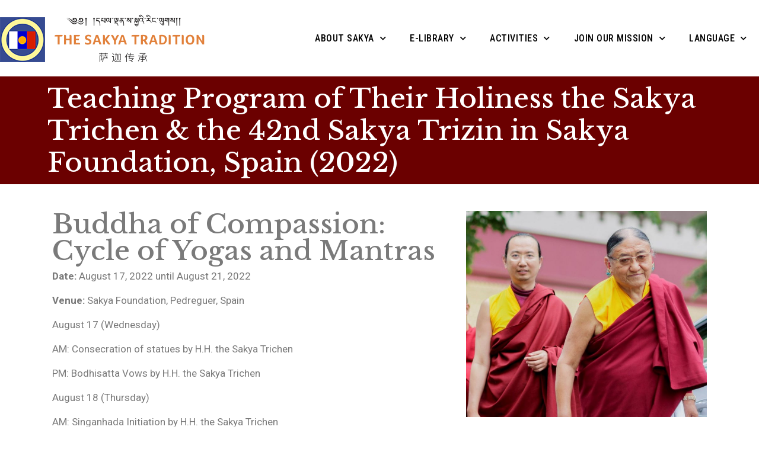

--- FILE ---
content_type: text/html; charset=UTF-8
request_url: https://sakyatradition.org/news_post/sakya-foundation-spain-2022/
body_size: 16547
content:
<!DOCTYPE html>
<html lang="en-US">
<head>
	<meta charset="UTF-8">
	<meta name="viewport" content="width=device-width, initial-scale=1.0, viewport-fit=cover" />		<title>Teaching Program of Their Holiness the Sakya Trichen &#038; the 42nd Sakya Trizin in Sakya Foundation, Spain (2022) &#8211; The Sakya Tradition</title>
<meta name='robots' content='max-image-preview:large' />
<link rel='dns-prefetch' href='//s.w.org' />
<link rel="alternate" type="application/rss+xml" title="The Sakya Tradition &raquo; Feed" href="https://sakyatradition.org/feed/" />
<link rel="alternate" type="application/rss+xml" title="The Sakya Tradition &raquo; Comments Feed" href="https://sakyatradition.org/comments/feed/" />
		<script type="text/javascript">
			window._wpemojiSettings = {"baseUrl":"https:\/\/s.w.org\/images\/core\/emoji\/13.1.0\/72x72\/","ext":".png","svgUrl":"https:\/\/s.w.org\/images\/core\/emoji\/13.1.0\/svg\/","svgExt":".svg","source":{"concatemoji":"https:\/\/sakyatradition.org\/wp-includes\/js\/wp-emoji-release.min.js?ver=5.8.2"}};
			!function(e,a,t){var n,r,o,i=a.createElement("canvas"),p=i.getContext&&i.getContext("2d");function s(e,t){var a=String.fromCharCode;p.clearRect(0,0,i.width,i.height),p.fillText(a.apply(this,e),0,0);e=i.toDataURL();return p.clearRect(0,0,i.width,i.height),p.fillText(a.apply(this,t),0,0),e===i.toDataURL()}function c(e){var t=a.createElement("script");t.src=e,t.defer=t.type="text/javascript",a.getElementsByTagName("head")[0].appendChild(t)}for(o=Array("flag","emoji"),t.supports={everything:!0,everythingExceptFlag:!0},r=0;r<o.length;r++)t.supports[o[r]]=function(e){if(!p||!p.fillText)return!1;switch(p.textBaseline="top",p.font="600 32px Arial",e){case"flag":return s([127987,65039,8205,9895,65039],[127987,65039,8203,9895,65039])?!1:!s([55356,56826,55356,56819],[55356,56826,8203,55356,56819])&&!s([55356,57332,56128,56423,56128,56418,56128,56421,56128,56430,56128,56423,56128,56447],[55356,57332,8203,56128,56423,8203,56128,56418,8203,56128,56421,8203,56128,56430,8203,56128,56423,8203,56128,56447]);case"emoji":return!s([10084,65039,8205,55357,56613],[10084,65039,8203,55357,56613])}return!1}(o[r]),t.supports.everything=t.supports.everything&&t.supports[o[r]],"flag"!==o[r]&&(t.supports.everythingExceptFlag=t.supports.everythingExceptFlag&&t.supports[o[r]]);t.supports.everythingExceptFlag=t.supports.everythingExceptFlag&&!t.supports.flag,t.DOMReady=!1,t.readyCallback=function(){t.DOMReady=!0},t.supports.everything||(n=function(){t.readyCallback()},a.addEventListener?(a.addEventListener("DOMContentLoaded",n,!1),e.addEventListener("load",n,!1)):(e.attachEvent("onload",n),a.attachEvent("onreadystatechange",function(){"complete"===a.readyState&&t.readyCallback()})),(n=t.source||{}).concatemoji?c(n.concatemoji):n.wpemoji&&n.twemoji&&(c(n.twemoji),c(n.wpemoji)))}(window,document,window._wpemojiSettings);
		</script>
		<style type="text/css">
img.wp-smiley,
img.emoji {
	display: inline !important;
	border: none !important;
	box-shadow: none !important;
	height: 1em !important;
	width: 1em !important;
	margin: 0 .07em !important;
	vertical-align: -0.1em !important;
	background: none !important;
	padding: 0 !important;
}
</style>
	<link rel='stylesheet' id='wp-block-library-css'  href='https://sakyatradition.org/wp-includes/css/dist/block-library/style.min.css?ver=5.8.2' type='text/css' media='all' />
<link rel='stylesheet' id='trp-language-switcher-style-css'  href='https://sakyatradition.org/wp-content/plugins/translatepress-multilingual/assets/css/trp-language-switcher.css?ver=2.2.0' type='text/css' media='all' />
<link rel='stylesheet' id='search-filter-plugin-styles-css'  href='https://sakyatradition.org/wp-content/plugins/search-filter-pro/public/assets/css/search-filter.min.css?ver=2.5.1' type='text/css' media='all' />
<link rel='stylesheet' id='child-understrap-styles-css'  href='https://sakyatradition.org/wp-content/themes/sakya/css/child-theme.min.css?ver=0.5.5' type='text/css' media='all' />
<link rel='stylesheet' id='elementor-icons-css'  href='https://sakyatradition.org/wp-content/plugins/elementor/assets/lib/eicons/css/elementor-icons.min.css?ver=5.13.0' type='text/css' media='all' />
<link rel='stylesheet' id='elementor-frontend-legacy-css'  href='https://sakyatradition.org/wp-content/plugins/elementor/assets/css/frontend-legacy.min.css?ver=3.4.8' type='text/css' media='all' />
<link rel='stylesheet' id='elementor-frontend-css'  href='https://sakyatradition.org/wp-content/plugins/elementor/assets/css/frontend.min.css?ver=3.4.8' type='text/css' media='all' />
<style id='elementor-frontend-inline-css' type='text/css'>
@font-face{font-family:eicons;src:url(https://sakyatradition.org/wp-content/plugins/elementor/assets/lib/eicons/fonts/eicons.eot?5.10.0);src:url(https://sakyatradition.org/wp-content/plugins/elementor/assets/lib/eicons/fonts/eicons.eot?5.10.0#iefix) format("embedded-opentype"),url(https://sakyatradition.org/wp-content/plugins/elementor/assets/lib/eicons/fonts/eicons.woff2?5.10.0) format("woff2"),url(https://sakyatradition.org/wp-content/plugins/elementor/assets/lib/eicons/fonts/eicons.woff?5.10.0) format("woff"),url(https://sakyatradition.org/wp-content/plugins/elementor/assets/lib/eicons/fonts/eicons.ttf?5.10.0) format("truetype"),url(https://sakyatradition.org/wp-content/plugins/elementor/assets/lib/eicons/fonts/eicons.svg?5.10.0#eicon) format("svg");font-weight:400;font-style:normal}
.elementor-kit-2434{--e-global-color-primary:#6EC1E4;--e-global-color-secondary:#54595F;--e-global-color-text:#7A7A7A;--e-global-color-accent:#61CE70;--e-global-typography-primary-font-family:"Roboto";--e-global-typography-primary-font-weight:600;--e-global-typography-secondary-font-family:"Roboto Slab";--e-global-typography-secondary-font-weight:400;--e-global-typography-text-font-family:"Roboto";--e-global-typography-text-font-weight:400;--e-global-typography-accent-font-family:"Roboto";--e-global-typography-accent-font-weight:500;font-family:"Roboto", Sans-serif;font-size:17px;font-weight:normal;line-height:28px;}.elementor-kit-2434 h1{font-family:"Libre Baskerville", Sans-serif;font-size:45px;font-weight:500;line-height:45px;}.elementor-kit-2434 h2{font-size:22px;font-weight:500;line-height:33px;}.elementor-kit-2434 h3{font-family:"Libre Baskerville", Sans-serif;font-size:22px;font-weight:500;font-style:normal;line-height:22px;}.elementor-kit-2434 h5{font-family:"Roboto", Sans-serif;font-size:17px;font-weight:500;font-style:normal;line-height:28px;}.elementor-kit-2434 h6{color:#000000;font-family:"Roboto", Sans-serif;font-size:16px;font-weight:500;font-style:normal;line-height:18em;}.elementor-section.elementor-section-boxed > .elementor-container{max-width:1140px;}.elementor-widget:not(:last-child){margin-bottom:20px;}{}h1.entry-title{display:var(--page-title-display);}@media(max-width:1024px){.elementor-section.elementor-section-boxed > .elementor-container{max-width:1024px;}}@media(max-width:767px){.elementor-section.elementor-section-boxed > .elementor-container{max-width:767px;}}
.elementor-widget-heading .elementor-heading-title{color:var( --e-global-color-primary );font-family:var( --e-global-typography-primary-font-family ), Sans-serif;font-weight:var( --e-global-typography-primary-font-weight );}.elementor-widget-image .widget-image-caption{color:var( --e-global-color-text );font-family:var( --e-global-typography-text-font-family ), Sans-serif;font-weight:var( --e-global-typography-text-font-weight );}.elementor-widget-text-editor{color:var( --e-global-color-text );font-family:var( --e-global-typography-text-font-family ), Sans-serif;font-weight:var( --e-global-typography-text-font-weight );}.elementor-widget-text-editor.elementor-drop-cap-view-stacked .elementor-drop-cap{background-color:var( --e-global-color-primary );}.elementor-widget-text-editor.elementor-drop-cap-view-framed .elementor-drop-cap, .elementor-widget-text-editor.elementor-drop-cap-view-default .elementor-drop-cap{color:var( --e-global-color-primary );border-color:var( --e-global-color-primary );}.elementor-widget-button .elementor-button{font-family:var( --e-global-typography-accent-font-family ), Sans-serif;font-weight:var( --e-global-typography-accent-font-weight );background-color:var( --e-global-color-accent );}.elementor-widget-divider{--divider-color:var( --e-global-color-secondary );}.elementor-widget-divider .elementor-divider__text{color:var( --e-global-color-secondary );font-family:var( --e-global-typography-secondary-font-family ), Sans-serif;font-weight:var( --e-global-typography-secondary-font-weight );}.elementor-widget-divider.elementor-view-stacked .elementor-icon{background-color:var( --e-global-color-secondary );}.elementor-widget-divider.elementor-view-framed .elementor-icon, .elementor-widget-divider.elementor-view-default .elementor-icon{color:var( --e-global-color-secondary );border-color:var( --e-global-color-secondary );}.elementor-widget-divider.elementor-view-framed .elementor-icon, .elementor-widget-divider.elementor-view-default .elementor-icon svg{fill:var( --e-global-color-secondary );}.elementor-widget-image-box .elementor-image-box-title{color:var( --e-global-color-primary );font-family:var( --e-global-typography-primary-font-family ), Sans-serif;font-weight:var( --e-global-typography-primary-font-weight );}.elementor-widget-image-box .elementor-image-box-description{color:var( --e-global-color-text );font-family:var( --e-global-typography-text-font-family ), Sans-serif;font-weight:var( --e-global-typography-text-font-weight );}.elementor-widget-icon.elementor-view-stacked .elementor-icon{background-color:var( --e-global-color-primary );}.elementor-widget-icon.elementor-view-framed .elementor-icon, .elementor-widget-icon.elementor-view-default .elementor-icon{color:var( --e-global-color-primary );border-color:var( --e-global-color-primary );}.elementor-widget-icon.elementor-view-framed .elementor-icon, .elementor-widget-icon.elementor-view-default .elementor-icon svg{fill:var( --e-global-color-primary );}.elementor-widget-icon-box.elementor-view-stacked .elementor-icon{background-color:var( --e-global-color-primary );}.elementor-widget-icon-box.elementor-view-framed .elementor-icon, .elementor-widget-icon-box.elementor-view-default .elementor-icon{fill:var( --e-global-color-primary );color:var( --e-global-color-primary );border-color:var( --e-global-color-primary );}.elementor-widget-icon-box .elementor-icon-box-title{color:var( --e-global-color-primary );}.elementor-widget-icon-box .elementor-icon-box-title, .elementor-widget-icon-box .elementor-icon-box-title a{font-family:var( --e-global-typography-primary-font-family ), Sans-serif;font-weight:var( --e-global-typography-primary-font-weight );}.elementor-widget-icon-box .elementor-icon-box-description{color:var( --e-global-color-text );font-family:var( --e-global-typography-text-font-family ), Sans-serif;font-weight:var( --e-global-typography-text-font-weight );}.elementor-widget-star-rating .elementor-star-rating__title{color:var( --e-global-color-text );font-family:var( --e-global-typography-text-font-family ), Sans-serif;font-weight:var( --e-global-typography-text-font-weight );}.elementor-widget-image-gallery .gallery-item .gallery-caption{font-family:var( --e-global-typography-accent-font-family ), Sans-serif;font-weight:var( --e-global-typography-accent-font-weight );}.elementor-widget-icon-list .elementor-icon-list-item:not(:last-child):after{border-color:var( --e-global-color-text );}.elementor-widget-icon-list .elementor-icon-list-icon i{color:var( --e-global-color-primary );}.elementor-widget-icon-list .elementor-icon-list-icon svg{fill:var( --e-global-color-primary );}.elementor-widget-icon-list .elementor-icon-list-text{color:var( --e-global-color-secondary );}.elementor-widget-icon-list .elementor-icon-list-item > .elementor-icon-list-text, .elementor-widget-icon-list .elementor-icon-list-item > a{font-family:var( --e-global-typography-text-font-family ), Sans-serif;font-weight:var( --e-global-typography-text-font-weight );}.elementor-widget-counter .elementor-counter-number-wrapper{color:var( --e-global-color-primary );font-family:var( --e-global-typography-primary-font-family ), Sans-serif;font-weight:var( --e-global-typography-primary-font-weight );}.elementor-widget-counter .elementor-counter-title{color:var( --e-global-color-secondary );font-family:var( --e-global-typography-secondary-font-family ), Sans-serif;font-weight:var( --e-global-typography-secondary-font-weight );}.elementor-widget-progress .elementor-progress-wrapper .elementor-progress-bar{background-color:var( --e-global-color-primary );}.elementor-widget-progress .elementor-title{color:var( --e-global-color-primary );font-family:var( --e-global-typography-text-font-family ), Sans-serif;font-weight:var( --e-global-typography-text-font-weight );}.elementor-widget-testimonial .elementor-testimonial-content{color:var( --e-global-color-text );font-family:var( --e-global-typography-text-font-family ), Sans-serif;font-weight:var( --e-global-typography-text-font-weight );}.elementor-widget-testimonial .elementor-testimonial-name{color:var( --e-global-color-primary );font-family:var( --e-global-typography-primary-font-family ), Sans-serif;font-weight:var( --e-global-typography-primary-font-weight );}.elementor-widget-testimonial .elementor-testimonial-job{color:var( --e-global-color-secondary );font-family:var( --e-global-typography-secondary-font-family ), Sans-serif;font-weight:var( --e-global-typography-secondary-font-weight );}.elementor-widget-tabs .elementor-tab-title, .elementor-widget-tabs .elementor-tab-title a{color:var( --e-global-color-primary );}.elementor-widget-tabs .elementor-tab-title.elementor-active,
					 .elementor-widget-tabs .elementor-tab-title.elementor-active a{color:var( --e-global-color-accent );}.elementor-widget-tabs .elementor-tab-title{font-family:var( --e-global-typography-primary-font-family ), Sans-serif;font-weight:var( --e-global-typography-primary-font-weight );}.elementor-widget-tabs .elementor-tab-content{color:var( --e-global-color-text );font-family:var( --e-global-typography-text-font-family ), Sans-serif;font-weight:var( --e-global-typography-text-font-weight );}.elementor-widget-accordion .elementor-accordion-icon, .elementor-widget-accordion .elementor-accordion-title{color:var( --e-global-color-primary );}.elementor-widget-accordion .elementor-accordion-icon svg{fill:var( --e-global-color-primary );}.elementor-widget-accordion .elementor-active .elementor-accordion-icon, .elementor-widget-accordion .elementor-active .elementor-accordion-title{color:var( --e-global-color-accent );}.elementor-widget-accordion .elementor-active .elementor-accordion-icon svg{fill:var( --e-global-color-accent );}.elementor-widget-accordion .elementor-accordion-title{font-family:var( --e-global-typography-primary-font-family ), Sans-serif;font-weight:var( --e-global-typography-primary-font-weight );}.elementor-widget-accordion .elementor-tab-content{color:var( --e-global-color-text );font-family:var( --e-global-typography-text-font-family ), Sans-serif;font-weight:var( --e-global-typography-text-font-weight );}.elementor-widget-toggle .elementor-toggle-title, .elementor-widget-toggle .elementor-toggle-icon{color:var( --e-global-color-primary );}.elementor-widget-toggle .elementor-toggle-icon svg{fill:var( --e-global-color-primary );}.elementor-widget-toggle .elementor-tab-title.elementor-active a, .elementor-widget-toggle .elementor-tab-title.elementor-active .elementor-toggle-icon{color:var( --e-global-color-accent );}.elementor-widget-toggle .elementor-toggle-title{font-family:var( --e-global-typography-primary-font-family ), Sans-serif;font-weight:var( --e-global-typography-primary-font-weight );}.elementor-widget-toggle .elementor-tab-content{color:var( --e-global-color-text );font-family:var( --e-global-typography-text-font-family ), Sans-serif;font-weight:var( --e-global-typography-text-font-weight );}.elementor-widget-alert .elementor-alert-title{font-family:var( --e-global-typography-primary-font-family ), Sans-serif;font-weight:var( --e-global-typography-primary-font-weight );}.elementor-widget-alert .elementor-alert-description{font-family:var( --e-global-typography-text-font-family ), Sans-serif;font-weight:var( --e-global-typography-text-font-weight );}.elementor-widget-text-path{font-family:var( --e-global-typography-text-font-family ), Sans-serif;font-weight:var( --e-global-typography-text-font-weight );}.elementor-widget-theme-site-logo .widget-image-caption{color:var( --e-global-color-text );font-family:var( --e-global-typography-text-font-family ), Sans-serif;font-weight:var( --e-global-typography-text-font-weight );}.elementor-widget-theme-site-title .elementor-heading-title{color:var( --e-global-color-primary );font-family:var( --e-global-typography-primary-font-family ), Sans-serif;font-weight:var( --e-global-typography-primary-font-weight );}.elementor-widget-theme-page-title .elementor-heading-title{color:var( --e-global-color-primary );font-family:var( --e-global-typography-primary-font-family ), Sans-serif;font-weight:var( --e-global-typography-primary-font-weight );}.elementor-widget-theme-post-title .elementor-heading-title{color:var( --e-global-color-primary );font-family:var( --e-global-typography-primary-font-family ), Sans-serif;font-weight:var( --e-global-typography-primary-font-weight );}.elementor-widget-theme-post-excerpt .elementor-widget-container{color:var( --e-global-color-text );font-family:var( --e-global-typography-text-font-family ), Sans-serif;font-weight:var( --e-global-typography-text-font-weight );}.elementor-widget-theme-post-content{color:var( --e-global-color-text );font-family:var( --e-global-typography-text-font-family ), Sans-serif;font-weight:var( --e-global-typography-text-font-weight );}.elementor-widget-theme-post-featured-image .widget-image-caption{color:var( --e-global-color-text );font-family:var( --e-global-typography-text-font-family ), Sans-serif;font-weight:var( --e-global-typography-text-font-weight );}.elementor-widget-theme-archive-title .elementor-heading-title{color:var( --e-global-color-primary );font-family:var( --e-global-typography-primary-font-family ), Sans-serif;font-weight:var( --e-global-typography-primary-font-weight );}.elementor-widget-archive-posts .elementor-post__title, .elementor-widget-archive-posts .elementor-post__title a{color:var( --e-global-color-secondary );font-family:var( --e-global-typography-primary-font-family ), Sans-serif;font-weight:var( --e-global-typography-primary-font-weight );}.elementor-widget-archive-posts .elementor-post__meta-data{font-family:var( --e-global-typography-secondary-font-family ), Sans-serif;font-weight:var( --e-global-typography-secondary-font-weight );}.elementor-widget-archive-posts .elementor-post__excerpt p{font-family:var( --e-global-typography-text-font-family ), Sans-serif;font-weight:var( --e-global-typography-text-font-weight );}.elementor-widget-archive-posts .elementor-post__read-more{color:var( --e-global-color-accent );font-family:var( --e-global-typography-accent-font-family ), Sans-serif;font-weight:var( --e-global-typography-accent-font-weight );}.elementor-widget-archive-posts .elementor-post__card .elementor-post__badge{background-color:var( --e-global-color-accent );font-family:var( --e-global-typography-accent-font-family ), Sans-serif;font-weight:var( --e-global-typography-accent-font-weight );}.elementor-widget-archive-posts .elementor-pagination{font-family:var( --e-global-typography-secondary-font-family ), Sans-serif;font-weight:var( --e-global-typography-secondary-font-weight );}.elementor-widget-archive-posts .ecs-load-more-button .elementor-button{font-family:var( --e-global-typography-accent-font-family ), Sans-serif;font-weight:var( --e-global-typography-accent-font-weight );background-color:var( --e-global-color-accent );}.elementor-widget-archive-posts .elementor-button{font-family:var( --e-global-typography-accent-font-family ), Sans-serif;font-weight:var( --e-global-typography-accent-font-weight );background-color:var( --e-global-color-accent );}.elementor-widget-archive-posts .e-load-more-message{font-family:var( --e-global-typography-secondary-font-family ), Sans-serif;font-weight:var( --e-global-typography-secondary-font-weight );}.elementor-widget-archive-posts .elementor-posts-nothing-found{color:var( --e-global-color-text );font-family:var( --e-global-typography-text-font-family ), Sans-serif;font-weight:var( --e-global-typography-text-font-weight );}.elementor-widget-posts .elementor-post__title, .elementor-widget-posts .elementor-post__title a{color:var( --e-global-color-secondary );font-family:var( --e-global-typography-primary-font-family ), Sans-serif;font-weight:var( --e-global-typography-primary-font-weight );}.elementor-widget-posts .elementor-post__meta-data{font-family:var( --e-global-typography-secondary-font-family ), Sans-serif;font-weight:var( --e-global-typography-secondary-font-weight );}.elementor-widget-posts .elementor-post__excerpt p{font-family:var( --e-global-typography-text-font-family ), Sans-serif;font-weight:var( --e-global-typography-text-font-weight );}.elementor-widget-posts .elementor-post__read-more{color:var( --e-global-color-accent );font-family:var( --e-global-typography-accent-font-family ), Sans-serif;font-weight:var( --e-global-typography-accent-font-weight );}.elementor-widget-posts .elementor-post__card .elementor-post__badge{background-color:var( --e-global-color-accent );font-family:var( --e-global-typography-accent-font-family ), Sans-serif;font-weight:var( --e-global-typography-accent-font-weight );}.elementor-widget-posts .elementor-pagination{font-family:var( --e-global-typography-secondary-font-family ), Sans-serif;font-weight:var( --e-global-typography-secondary-font-weight );}.elementor-widget-posts .ecs-load-more-button .elementor-button{font-family:var( --e-global-typography-accent-font-family ), Sans-serif;font-weight:var( --e-global-typography-accent-font-weight );background-color:var( --e-global-color-accent );}.elementor-widget-posts .elementor-button{font-family:var( --e-global-typography-accent-font-family ), Sans-serif;font-weight:var( --e-global-typography-accent-font-weight );background-color:var( --e-global-color-accent );}.elementor-widget-posts .e-load-more-message{font-family:var( --e-global-typography-secondary-font-family ), Sans-serif;font-weight:var( --e-global-typography-secondary-font-weight );}.elementor-widget-portfolio a .elementor-portfolio-item__overlay{background-color:var( --e-global-color-accent );}.elementor-widget-portfolio .elementor-portfolio-item__title{font-family:var( --e-global-typography-primary-font-family ), Sans-serif;font-weight:var( --e-global-typography-primary-font-weight );}.elementor-widget-portfolio .elementor-portfolio__filter{color:var( --e-global-color-text );font-family:var( --e-global-typography-primary-font-family ), Sans-serif;font-weight:var( --e-global-typography-primary-font-weight );}.elementor-widget-portfolio .elementor-portfolio__filter.elementor-active{color:var( --e-global-color-primary );}.elementor-widget-gallery .elementor-gallery-item__title{font-family:var( --e-global-typography-primary-font-family ), Sans-serif;font-weight:var( --e-global-typography-primary-font-weight );}.elementor-widget-gallery .elementor-gallery-item__description{font-family:var( --e-global-typography-text-font-family ), Sans-serif;font-weight:var( --e-global-typography-text-font-weight );}.elementor-widget-gallery{--galleries-title-color-normal:var( --e-global-color-primary );--galleries-title-color-hover:var( --e-global-color-secondary );--galleries-pointer-bg-color-hover:var( --e-global-color-accent );--gallery-title-color-active:var( --e-global-color-secondary );--galleries-pointer-bg-color-active:var( --e-global-color-accent );}.elementor-widget-gallery .elementor-gallery-title{font-family:var( --e-global-typography-primary-font-family ), Sans-serif;font-weight:var( --e-global-typography-primary-font-weight );}.elementor-widget-form .elementor-field-group > label, .elementor-widget-form .elementor-field-subgroup label{color:var( --e-global-color-text );}.elementor-widget-form .elementor-field-group > label{font-family:var( --e-global-typography-text-font-family ), Sans-serif;font-weight:var( --e-global-typography-text-font-weight );}.elementor-widget-form .elementor-field-type-html{color:var( --e-global-color-text );font-family:var( --e-global-typography-text-font-family ), Sans-serif;font-weight:var( --e-global-typography-text-font-weight );}.elementor-widget-form .elementor-field-group .elementor-field{color:var( --e-global-color-text );}.elementor-widget-form .elementor-field-group .elementor-field, .elementor-widget-form .elementor-field-subgroup label{font-family:var( --e-global-typography-text-font-family ), Sans-serif;font-weight:var( --e-global-typography-text-font-weight );}.elementor-widget-form .elementor-button{font-family:var( --e-global-typography-accent-font-family ), Sans-serif;font-weight:var( --e-global-typography-accent-font-weight );}.elementor-widget-form .e-form__buttons__wrapper__button-next{background-color:var( --e-global-color-accent );}.elementor-widget-form .elementor-button[type="submit"]{background-color:var( --e-global-color-accent );}.elementor-widget-form .e-form__buttons__wrapper__button-previous{background-color:var( --e-global-color-accent );}.elementor-widget-form .elementor-message{font-family:var( --e-global-typography-text-font-family ), Sans-serif;font-weight:var( --e-global-typography-text-font-weight );}.elementor-widget-form .e-form__indicators__indicator, .elementor-widget-form .e-form__indicators__indicator__label{font-family:var( --e-global-typography-accent-font-family ), Sans-serif;font-weight:var( --e-global-typography-accent-font-weight );}.elementor-widget-form{--e-form-steps-indicator-inactive-primary-color:var( --e-global-color-text );--e-form-steps-indicator-active-primary-color:var( --e-global-color-accent );--e-form-steps-indicator-completed-primary-color:var( --e-global-color-accent );--e-form-steps-indicator-progress-color:var( --e-global-color-accent );--e-form-steps-indicator-progress-background-color:var( --e-global-color-text );--e-form-steps-indicator-progress-meter-color:var( --e-global-color-text );}.elementor-widget-form .e-form__indicators__indicator__progress__meter{font-family:var( --e-global-typography-accent-font-family ), Sans-serif;font-weight:var( --e-global-typography-accent-font-weight );}.elementor-widget-login .elementor-field-group > a{color:var( --e-global-color-text );}.elementor-widget-login .elementor-field-group > a:hover{color:var( --e-global-color-accent );}.elementor-widget-login .elementor-form-fields-wrapper label{color:var( --e-global-color-text );font-family:var( --e-global-typography-text-font-family ), Sans-serif;font-weight:var( --e-global-typography-text-font-weight );}.elementor-widget-login .elementor-field-group .elementor-field{color:var( --e-global-color-text );}.elementor-widget-login .elementor-field-group .elementor-field, .elementor-widget-login .elementor-field-subgroup label{font-family:var( --e-global-typography-text-font-family ), Sans-serif;font-weight:var( --e-global-typography-text-font-weight );}.elementor-widget-login .elementor-button{font-family:var( --e-global-typography-accent-font-family ), Sans-serif;font-weight:var( --e-global-typography-accent-font-weight );background-color:var( --e-global-color-accent );}.elementor-widget-login .elementor-widget-container .elementor-login__logged-in-message{color:var( --e-global-color-text );font-family:var( --e-global-typography-text-font-family ), Sans-serif;font-weight:var( --e-global-typography-text-font-weight );}.elementor-widget-slides .elementor-slide-heading{font-family:var( --e-global-typography-primary-font-family ), Sans-serif;font-weight:var( --e-global-typography-primary-font-weight );}.elementor-widget-slides .elementor-slide-description{font-family:var( --e-global-typography-secondary-font-family ), Sans-serif;font-weight:var( --e-global-typography-secondary-font-weight );}.elementor-widget-slides .elementor-slide-button{font-family:var( --e-global-typography-accent-font-family ), Sans-serif;font-weight:var( --e-global-typography-accent-font-weight );}.elementor-widget-nav-menu .elementor-nav-menu .elementor-item{font-family:var( --e-global-typography-primary-font-family ), Sans-serif;font-weight:var( --e-global-typography-primary-font-weight );}.elementor-widget-nav-menu .elementor-nav-menu--main .elementor-item{color:var( --e-global-color-text );fill:var( --e-global-color-text );}.elementor-widget-nav-menu .elementor-nav-menu--main .elementor-item:hover,
					.elementor-widget-nav-menu .elementor-nav-menu--main .elementor-item.elementor-item-active,
					.elementor-widget-nav-menu .elementor-nav-menu--main .elementor-item.highlighted,
					.elementor-widget-nav-menu .elementor-nav-menu--main .elementor-item:focus{color:var( --e-global-color-accent );fill:var( --e-global-color-accent );}.elementor-widget-nav-menu .elementor-nav-menu--main:not(.e--pointer-framed) .elementor-item:before,
					.elementor-widget-nav-menu .elementor-nav-menu--main:not(.e--pointer-framed) .elementor-item:after{background-color:var( --e-global-color-accent );}.elementor-widget-nav-menu .e--pointer-framed .elementor-item:before,
					.elementor-widget-nav-menu .e--pointer-framed .elementor-item:after{border-color:var( --e-global-color-accent );}.elementor-widget-nav-menu{--e-nav-menu-divider-color:var( --e-global-color-text );}.elementor-widget-nav-menu .elementor-nav-menu--dropdown .elementor-item, .elementor-widget-nav-menu .elementor-nav-menu--dropdown  .elementor-sub-item{font-family:var( --e-global-typography-accent-font-family ), Sans-serif;font-weight:var( --e-global-typography-accent-font-weight );}.elementor-widget-animated-headline .elementor-headline-dynamic-wrapper path{stroke:var( --e-global-color-accent );}.elementor-widget-animated-headline .elementor-headline-plain-text{color:var( --e-global-color-secondary );}.elementor-widget-animated-headline .elementor-headline{font-family:var( --e-global-typography-primary-font-family ), Sans-serif;font-weight:var( --e-global-typography-primary-font-weight );}.elementor-widget-animated-headline{--dynamic-text-color:var( --e-global-color-secondary );}.elementor-widget-animated-headline .elementor-headline-dynamic-text{font-family:var( --e-global-typography-primary-font-family ), Sans-serif;font-weight:var( --e-global-typography-primary-font-weight );}.elementor-widget-hotspot .widget-image-caption{font-family:var( --e-global-typography-text-font-family ), Sans-serif;font-weight:var( --e-global-typography-text-font-weight );}.elementor-widget-hotspot{--hotspot-color:var( --e-global-color-primary );--hotspot-box-color:var( --e-global-color-secondary );--tooltip-color:var( --e-global-color-secondary );}.elementor-widget-hotspot .e-hotspot__label{font-family:var( --e-global-typography-primary-font-family ), Sans-serif;font-weight:var( --e-global-typography-primary-font-weight );}.elementor-widget-hotspot .e-hotspot__tooltip{font-family:var( --e-global-typography-secondary-font-family ), Sans-serif;font-weight:var( --e-global-typography-secondary-font-weight );}.elementor-widget-price-list .elementor-price-list-header{color:var( --e-global-color-primary );font-family:var( --e-global-typography-primary-font-family ), Sans-serif;font-weight:var( --e-global-typography-primary-font-weight );}.elementor-widget-price-list .elementor-price-list-price{color:var( --e-global-color-primary );font-family:var( --e-global-typography-primary-font-family ), Sans-serif;font-weight:var( --e-global-typography-primary-font-weight );}.elementor-widget-price-list .elementor-price-list-description{color:var( --e-global-color-text );font-family:var( --e-global-typography-text-font-family ), Sans-serif;font-weight:var( --e-global-typography-text-font-weight );}.elementor-widget-price-list .elementor-price-list-separator{border-bottom-color:var( --e-global-color-secondary );}.elementor-widget-price-table{--e-price-table-header-background-color:var( --e-global-color-secondary );}.elementor-widget-price-table .elementor-price-table__heading{font-family:var( --e-global-typography-primary-font-family ), Sans-serif;font-weight:var( --e-global-typography-primary-font-weight );}.elementor-widget-price-table .elementor-price-table__subheading{font-family:var( --e-global-typography-secondary-font-family ), Sans-serif;font-weight:var( --e-global-typography-secondary-font-weight );}.elementor-widget-price-table .elementor-price-table .elementor-price-table__price{font-family:var( --e-global-typography-primary-font-family ), Sans-serif;font-weight:var( --e-global-typography-primary-font-weight );}.elementor-widget-price-table .elementor-price-table__original-price{color:var( --e-global-color-secondary );font-family:var( --e-global-typography-primary-font-family ), Sans-serif;font-weight:var( --e-global-typography-primary-font-weight );}.elementor-widget-price-table .elementor-price-table__period{color:var( --e-global-color-secondary );font-family:var( --e-global-typography-secondary-font-family ), Sans-serif;font-weight:var( --e-global-typography-secondary-font-weight );}.elementor-widget-price-table .elementor-price-table__features-list{--e-price-table-features-list-color:var( --e-global-color-text );}.elementor-widget-price-table .elementor-price-table__features-list li{font-family:var( --e-global-typography-text-font-family ), Sans-serif;font-weight:var( --e-global-typography-text-font-weight );}.elementor-widget-price-table .elementor-price-table__features-list li:before{border-top-color:var( --e-global-color-text );}.elementor-widget-price-table .elementor-price-table__button{font-family:var( --e-global-typography-accent-font-family ), Sans-serif;font-weight:var( --e-global-typography-accent-font-weight );background-color:var( --e-global-color-accent );}.elementor-widget-price-table .elementor-price-table__additional_info{color:var( --e-global-color-text );font-family:var( --e-global-typography-text-font-family ), Sans-serif;font-weight:var( --e-global-typography-text-font-weight );}.elementor-widget-price-table .elementor-price-table__ribbon-inner{background-color:var( --e-global-color-accent );font-family:var( --e-global-typography-accent-font-family ), Sans-serif;font-weight:var( --e-global-typography-accent-font-weight );}.elementor-widget-flip-box .elementor-flip-box__front .elementor-flip-box__layer__title{font-family:var( --e-global-typography-primary-font-family ), Sans-serif;font-weight:var( --e-global-typography-primary-font-weight );}.elementor-widget-flip-box .elementor-flip-box__front .elementor-flip-box__layer__description{font-family:var( --e-global-typography-text-font-family ), Sans-serif;font-weight:var( --e-global-typography-text-font-weight );}.elementor-widget-flip-box .elementor-flip-box__back .elementor-flip-box__layer__title{font-family:var( --e-global-typography-primary-font-family ), Sans-serif;font-weight:var( --e-global-typography-primary-font-weight );}.elementor-widget-flip-box .elementor-flip-box__back .elementor-flip-box__layer__description{font-family:var( --e-global-typography-text-font-family ), Sans-serif;font-weight:var( --e-global-typography-text-font-weight );}.elementor-widget-flip-box .elementor-flip-box__button{font-family:var( --e-global-typography-accent-font-family ), Sans-serif;font-weight:var( --e-global-typography-accent-font-weight );}.elementor-widget-call-to-action .elementor-cta__title{font-family:var( --e-global-typography-primary-font-family ), Sans-serif;font-weight:var( --e-global-typography-primary-font-weight );}.elementor-widget-call-to-action .elementor-cta__description{font-family:var( --e-global-typography-text-font-family ), Sans-serif;font-weight:var( --e-global-typography-text-font-weight );}.elementor-widget-call-to-action .elementor-cta__button{font-family:var( --e-global-typography-accent-font-family ), Sans-serif;font-weight:var( --e-global-typography-accent-font-weight );}.elementor-widget-call-to-action .elementor-ribbon-inner{background-color:var( --e-global-color-accent );font-family:var( --e-global-typography-accent-font-family ), Sans-serif;font-weight:var( --e-global-typography-accent-font-weight );}.elementor-widget-media-carousel .elementor-carousel-image-overlay{font-family:var( --e-global-typography-accent-font-family ), Sans-serif;font-weight:var( --e-global-typography-accent-font-weight );}.elementor-widget-testimonial-carousel .elementor-testimonial__text{color:var( --e-global-color-text );font-family:var( --e-global-typography-text-font-family ), Sans-serif;font-weight:var( --e-global-typography-text-font-weight );}.elementor-widget-testimonial-carousel .elementor-testimonial__name{color:var( --e-global-color-text );font-family:var( --e-global-typography-primary-font-family ), Sans-serif;font-weight:var( --e-global-typography-primary-font-weight );}.elementor-widget-testimonial-carousel .elementor-testimonial__title{color:var( --e-global-color-primary );font-family:var( --e-global-typography-secondary-font-family ), Sans-serif;font-weight:var( --e-global-typography-secondary-font-weight );}.elementor-widget-reviews .elementor-testimonial__header, .elementor-widget-reviews .elementor-testimonial__name{font-family:var( --e-global-typography-primary-font-family ), Sans-serif;font-weight:var( --e-global-typography-primary-font-weight );}.elementor-widget-reviews .elementor-testimonial__text{font-family:var( --e-global-typography-text-font-family ), Sans-serif;font-weight:var( --e-global-typography-text-font-weight );}.elementor-widget-table-of-contents{--header-color:var( --e-global-color-secondary );--item-text-color:var( --e-global-color-text );--item-text-hover-color:var( --e-global-color-accent );--marker-color:var( --e-global-color-text );}.elementor-widget-table-of-contents .elementor-toc__header, .elementor-widget-table-of-contents .elementor-toc__header-title{font-family:var( --e-global-typography-primary-font-family ), Sans-serif;font-weight:var( --e-global-typography-primary-font-weight );}.elementor-widget-table-of-contents .elementor-toc__list-item{font-family:var( --e-global-typography-text-font-family ), Sans-serif;font-weight:var( --e-global-typography-text-font-weight );}.elementor-widget-countdown .elementor-countdown-item{background-color:var( --e-global-color-primary );}.elementor-widget-countdown .elementor-countdown-digits{font-family:var( --e-global-typography-text-font-family ), Sans-serif;font-weight:var( --e-global-typography-text-font-weight );}.elementor-widget-countdown .elementor-countdown-label{font-family:var( --e-global-typography-secondary-font-family ), Sans-serif;font-weight:var( --e-global-typography-secondary-font-weight );}.elementor-widget-countdown .elementor-countdown-expire--message{color:var( --e-global-color-text );font-family:var( --e-global-typography-text-font-family ), Sans-serif;font-weight:var( --e-global-typography-text-font-weight );}.elementor-widget-search-form input[type="search"].elementor-search-form__input{font-family:var( --e-global-typography-text-font-family ), Sans-serif;font-weight:var( --e-global-typography-text-font-weight );}.elementor-widget-search-form .elementor-search-form__input,
					.elementor-widget-search-form .elementor-search-form__icon,
					.elementor-widget-search-form .elementor-lightbox .dialog-lightbox-close-button,
					.elementor-widget-search-form .elementor-lightbox .dialog-lightbox-close-button:hover,
					.elementor-widget-search-form.elementor-search-form--skin-full_screen input[type="search"].elementor-search-form__input{color:var( --e-global-color-text );fill:var( --e-global-color-text );}.elementor-widget-search-form .elementor-search-form__submit{font-family:var( --e-global-typography-text-font-family ), Sans-serif;font-weight:var( --e-global-typography-text-font-weight );background-color:var( --e-global-color-secondary );}.elementor-widget-author-box .elementor-author-box__name{color:var( --e-global-color-secondary );font-family:var( --e-global-typography-primary-font-family ), Sans-serif;font-weight:var( --e-global-typography-primary-font-weight );}.elementor-widget-author-box .elementor-author-box__bio{color:var( --e-global-color-text );font-family:var( --e-global-typography-text-font-family ), Sans-serif;font-weight:var( --e-global-typography-text-font-weight );}.elementor-widget-author-box .elementor-author-box__button{color:var( --e-global-color-secondary );border-color:var( --e-global-color-secondary );font-family:var( --e-global-typography-accent-font-family ), Sans-serif;font-weight:var( --e-global-typography-accent-font-weight );}.elementor-widget-author-box .elementor-author-box__button:hover{border-color:var( --e-global-color-secondary );color:var( --e-global-color-secondary );}.elementor-widget-post-navigation span.post-navigation__prev--label{color:var( --e-global-color-text );}.elementor-widget-post-navigation span.post-navigation__next--label{color:var( --e-global-color-text );}.elementor-widget-post-navigation span.post-navigation__prev--label, .elementor-widget-post-navigation span.post-navigation__next--label{font-family:var( --e-global-typography-secondary-font-family ), Sans-serif;font-weight:var( --e-global-typography-secondary-font-weight );}.elementor-widget-post-navigation span.post-navigation__prev--title, .elementor-widget-post-navigation span.post-navigation__next--title{color:var( --e-global-color-secondary );font-family:var( --e-global-typography-secondary-font-family ), Sans-serif;font-weight:var( --e-global-typography-secondary-font-weight );}.elementor-widget-post-info .elementor-icon-list-item:not(:last-child):after{border-color:var( --e-global-color-text );}.elementor-widget-post-info .elementor-icon-list-icon i{color:var( --e-global-color-primary );}.elementor-widget-post-info .elementor-icon-list-icon svg{fill:var( --e-global-color-primary );}.elementor-widget-post-info .elementor-icon-list-text, .elementor-widget-post-info .elementor-icon-list-text a{color:var( --e-global-color-secondary );}.elementor-widget-post-info .elementor-icon-list-item{font-family:var( --e-global-typography-text-font-family ), Sans-serif;font-weight:var( --e-global-typography-text-font-weight );}.elementor-widget-sitemap .elementor-sitemap-title{color:var( --e-global-color-primary );font-family:var( --e-global-typography-primary-font-family ), Sans-serif;font-weight:var( --e-global-typography-primary-font-weight );}.elementor-widget-sitemap .elementor-sitemap-item, .elementor-widget-sitemap span.elementor-sitemap-list, .elementor-widget-sitemap .elementor-sitemap-item a{color:var( --e-global-color-text );font-family:var( --e-global-typography-text-font-family ), Sans-serif;font-weight:var( --e-global-typography-text-font-weight );}.elementor-widget-sitemap .elementor-sitemap-item{color:var( --e-global-color-text );}.elementor-widget-blockquote .elementor-blockquote__content{color:var( --e-global-color-text );}.elementor-widget-blockquote .elementor-blockquote__author{color:var( --e-global-color-secondary );}.elementor-widget-lottie{--caption-color:var( --e-global-color-text );}.elementor-widget-lottie .e-lottie__caption{font-family:var( --e-global-typography-text-font-family ), Sans-serif;font-weight:var( --e-global-typography-text-font-weight );}.elementor-widget-video-playlist .e-tabs-header .e-tabs-title{color:var( --e-global-color-text );}.elementor-widget-video-playlist .e-tabs-header .e-tabs-videos-count{color:var( --e-global-color-text );}.elementor-widget-video-playlist .e-tabs-header .e-tabs-header-right-side i{color:var( --e-global-color-text );}.elementor-widget-video-playlist .e-tabs-header .e-tabs-header-right-side svg{fill:var( --e-global-color-text );}.elementor-widget-video-playlist .e-tab-title .e-tab-title-text{color:var( --e-global-color-text );font-family:var( --e-global-typography-text-font-family ), Sans-serif;font-weight:var( --e-global-typography-text-font-weight );}.elementor-widget-video-playlist .e-tab-title .e-tab-title-text a{color:var( --e-global-color-text );}.elementor-widget-video-playlist .e-tab-title .e-tab-duration{color:var( --e-global-color-text );}.elementor-widget-video-playlist .e-tabs-items-wrapper .e-tab-title:where( .e-active, :hover ) .e-tab-title-text{color:var( --e-global-color-text );font-family:var( --e-global-typography-text-font-family ), Sans-serif;font-weight:var( --e-global-typography-text-font-weight );}.elementor-widget-video-playlist .e-tabs-items-wrapper .e-tab-title:where( .e-active, :hover ) .e-tab-title-text a{color:var( --e-global-color-text );}.elementor-widget-video-playlist .e-tabs-items-wrapper .e-tab-title:where( .e-active, :hover ) .e-tab-duration{color:var( --e-global-color-text );}.elementor-widget-video-playlist .e-tabs-items-wrapper .e-section-title{color:var( --e-global-color-text );}.elementor-widget-video-playlist .e-tabs-inner-tabs .e-inner-tabs-wrapper .e-inner-tab-title a{font-family:var( --e-global-typography-text-font-family ), Sans-serif;font-weight:var( --e-global-typography-text-font-weight );}.elementor-widget-video-playlist .e-tabs-inner-tabs .e-inner-tabs-content-wrapper .e-inner-tab-content .e-inner-tab-text{font-family:var( --e-global-typography-text-font-family ), Sans-serif;font-weight:var( --e-global-typography-text-font-weight );}.elementor-widget-video-playlist .e-tabs-inner-tabs .e-inner-tabs-content-wrapper .e-inner-tab-content button{color:var( --e-global-color-text );font-family:var( --e-global-typography-accent-font-family ), Sans-serif;font-weight:var( --e-global-typography-accent-font-weight );}.elementor-widget-video-playlist .e-tabs-inner-tabs .e-inner-tabs-content-wrapper .e-inner-tab-content button:hover{color:var( --e-global-color-text );}.elementor-widget-paypal-button .elementor-button{font-family:var( --e-global-typography-accent-font-family ), Sans-serif;font-weight:var( --e-global-typography-accent-font-weight );background-color:var( --e-global-color-accent );}.elementor-widget-paypal-button .elementor-message{font-family:var( --e-global-typography-text-font-family ), Sans-serif;font-weight:var( --e-global-typography-text-font-weight );}.elementor-widget-progress-tracker .current-progress-percentage{font-family:var( --e-global-typography-text-font-family ), Sans-serif;font-weight:var( --e-global-typography-text-font-weight );}
.elementor-141 .elementor-element.elementor-element-e2b5af8 > .elementor-container{max-width:1300px;min-height:129px;}.elementor-141 .elementor-element.elementor-element-e2b5af8 > .elementor-container > .elementor-row > .elementor-column > .elementor-column-wrap > .elementor-widget-wrap{align-content:center;align-items:center;}.elementor-141 .elementor-element.elementor-element-e2b5af8:not(.elementor-motion-effects-element-type-background), .elementor-141 .elementor-element.elementor-element-e2b5af8 > .elementor-motion-effects-container > .elementor-motion-effects-layer{background-color:#FFFFFF;}.elementor-141 .elementor-element.elementor-element-e2b5af8 > .elementor-background-overlay{opacity:0.5;transition:background 0.3s, border-radius 0.3s, opacity 0.3s;}.elementor-141 .elementor-element.elementor-element-e2b5af8{box-shadow:0px 0px 38px 0px rgba(0,0,0,0.1);transition:background 0.3s, border 0.3s, border-radius 0.3s, box-shadow 0.3s;color:var( --e-global-color-secondary );padding:0px 0px 0px 0px;}.elementor-141 .elementor-element.elementor-element-7ca5339{text-align:left;}.elementor-141 .elementor-element.elementor-element-7ca5339 img{width:100%;}.elementor-141 .elementor-element.elementor-element-4f560cc1 > .elementor-element-populated{margin:0px 0px 0px 0px;padding:0px 0px 0px 0px;}.elementor-141 .elementor-element.elementor-element-547efef4 .elementor-menu-toggle{margin-left:auto;background-color:rgba(0,0,0,0);}.elementor-141 .elementor-element.elementor-element-547efef4 .elementor-nav-menu .elementor-item{font-family:"Roboto Condensed", Sans-serif;font-size:16px;font-weight:500;text-transform:uppercase;letter-spacing:0.5px;}.elementor-141 .elementor-element.elementor-element-547efef4 .elementor-nav-menu--main .elementor-item{color:#000000;fill:#000000;padding-top:7px;padding-bottom:7px;}.elementor-141 .elementor-element.elementor-element-547efef4 .elementor-nav-menu--main .elementor-item:hover,
					.elementor-141 .elementor-element.elementor-element-547efef4 .elementor-nav-menu--main .elementor-item.elementor-item-active,
					.elementor-141 .elementor-element.elementor-element-547efef4 .elementor-nav-menu--main .elementor-item.highlighted,
					.elementor-141 .elementor-element.elementor-element-547efef4 .elementor-nav-menu--main .elementor-item:focus{color:#E1803A;fill:#E1803A;}.elementor-141 .elementor-element.elementor-element-547efef4 .elementor-nav-menu--dropdown a, .elementor-141 .elementor-element.elementor-element-547efef4 .elementor-menu-toggle{color:#000000;}.elementor-141 .elementor-element.elementor-element-547efef4 .elementor-nav-menu--dropdown{background-color:#FFFFFF;border-style:solid;border-width:1px 1px 1px 1px;border-color:#E3E3E3;border-radius:0px 0px 5px 5px;}.elementor-141 .elementor-element.elementor-element-547efef4 .elementor-nav-menu--dropdown a:hover,
					.elementor-141 .elementor-element.elementor-element-547efef4 .elementor-nav-menu--dropdown a.elementor-item-active,
					.elementor-141 .elementor-element.elementor-element-547efef4 .elementor-nav-menu--dropdown a.highlighted,
					.elementor-141 .elementor-element.elementor-element-547efef4 .elementor-menu-toggle:hover{color:#FFFFFF;}.elementor-141 .elementor-element.elementor-element-547efef4 .elementor-nav-menu--dropdown a:hover,
					.elementor-141 .elementor-element.elementor-element-547efef4 .elementor-nav-menu--dropdown a.elementor-item-active,
					.elementor-141 .elementor-element.elementor-element-547efef4 .elementor-nav-menu--dropdown a.highlighted{background-color:#E1803A;}.elementor-141 .elementor-element.elementor-element-547efef4 .elementor-nav-menu--dropdown .elementor-item, .elementor-141 .elementor-element.elementor-element-547efef4 .elementor-nav-menu--dropdown  .elementor-sub-item{font-family:"Roboto Condensed", Sans-serif;font-size:18px;font-weight:500;}.elementor-141 .elementor-element.elementor-element-547efef4 .elementor-nav-menu--dropdown li:first-child a{border-top-left-radius:0px;border-top-right-radius:0px;}.elementor-141 .elementor-element.elementor-element-547efef4 .elementor-nav-menu--dropdown li:last-child a{border-bottom-right-radius:5px;border-bottom-left-radius:5px;}.elementor-141 .elementor-element.elementor-element-547efef4 .elementor-nav-menu--dropdown a{padding-left:30px;padding-right:30px;padding-top:11px;padding-bottom:11px;}.elementor-141 .elementor-element.elementor-element-547efef4 .elementor-nav-menu--dropdown li:not(:last-child){border-style:solid;border-color:#E2E2E2;border-bottom-width:1px;}.elementor-141 .elementor-element.elementor-element-547efef4 .elementor-nav-menu--main > .elementor-nav-menu > li > .elementor-nav-menu--dropdown, .elementor-141 .elementor-element.elementor-element-547efef4 .elementor-nav-menu__container.elementor-nav-menu--dropdown{margin-top:40px !important;}.elementor-141 .elementor-element.elementor-element-547efef4 > .elementor-widget-container{margin:0px 0px 0px 0px;padding:0px 0px 0px 0px;}@media(min-width:768px){.elementor-141 .elementor-element.elementor-element-66b36d67{width:30.692%;}.elementor-141 .elementor-element.elementor-element-4f560cc1{width:69.308%;}}@media(max-width:1024px){.elementor-141 .elementor-element.elementor-element-e2b5af8{padding:20px 20px 20px 20px;}}@media(max-width:767px){.elementor-141 .elementor-element.elementor-element-e2b5af8 > .elementor-container{min-height:0px;}.elementor-141 .elementor-element.elementor-element-e2b5af8{padding:020px 020px 020px 020px;}.elementor-141 .elementor-element.elementor-element-66b36d67{width:70%;}.elementor-141 .elementor-element.elementor-element-4f560cc1{width:30%;}.elementor-141 .elementor-element.elementor-element-547efef4 .elementor-nav-menu--dropdown{border-radius:0px 0px 0px 0px;}.elementor-141 .elementor-element.elementor-element-547efef4 .elementor-nav-menu--dropdown li:first-child a{border-top-left-radius:0px;border-top-right-radius:0px;}.elementor-141 .elementor-element.elementor-element-547efef4 .elementor-nav-menu--dropdown li:last-child a{border-bottom-right-radius:0px;border-bottom-left-radius:0px;}.elementor-141 .elementor-element.elementor-element-547efef4 .elementor-nav-menu--dropdown a{padding-left:20px;padding-right:20px;padding-top:15px;padding-bottom:15px;}.elementor-141 .elementor-element.elementor-element-547efef4 .elementor-nav-menu--main > .elementor-nav-menu > li > .elementor-nav-menu--dropdown, .elementor-141 .elementor-element.elementor-element-547efef4 .elementor-nav-menu__container.elementor-nav-menu--dropdown{margin-top:30px !important;}}/* Start custom CSS */.home .wpml-ls-statics-post_translations.wpml-ls {
display: none;
}
.wpml-ls-slot-19.wpml-ls-current-language, .wpml-ls-slot-19.wpml-ls-current-language a, .wpml-ls-slot-19.wpml-ls-current-language a:visited {
color: #ffdf85;
background-color: #8b0000;
}

.wpml-ls-menu-item > .sub-menu > li > a > span {
    color: black;
}

.wpml-ls-menu-item > .sub-menu > li:hover a > span{
    color: white;
}

.wpml-ls-menu-item > .sub-menu > li > a {
    border-radius: 0 !important;
}

.wpml-ls-current-language {
margin-left: 35px;
}

.wpml-ls-slot-19.wpml-ls-current-language, .wpml-ls-slot-19.wpml-ls-current-language a, .wpml-ls-slot-19.wpml-ls-current-language a:visited {
/*border-radius: 100px;*/
color: #FFDF85 !important;
}

.eicon-menu-bar:hover {
color: black !important;
}

.wpml-ls-current-language > a > img {
    display: none !important;
}

@media only screen and (max-width: 600px) {
    .wpml-ls-current-language {
        margin-left: 0px !important;
}
#sm-16129369012766804-7 {
border-radius: 0 !important;
margin: 0;
}
}/* End custom CSS */
.elementor-465 .elementor-element.elementor-element-17a24f6e > .elementor-container{max-width:1300px;}.elementor-465 .elementor-element.elementor-element-17a24f6e:not(.elementor-motion-effects-element-type-background), .elementor-465 .elementor-element.elementor-element-17a24f6e > .elementor-motion-effects-container > .elementor-motion-effects-layer{background-color:#FFFFFF;}.elementor-465 .elementor-element.elementor-element-17a24f6e{border-style:solid;border-width:10px 0px 0px 0px;border-color:#8B0000;transition:background 0.3s, border 0.3s, border-radius 0.3s, box-shadow 0.3s;padding:35px 0px 025px 0px;}.elementor-465 .elementor-element.elementor-element-17a24f6e, .elementor-465 .elementor-element.elementor-element-17a24f6e > .elementor-background-overlay{border-radius:0px 0px 0px 0px;}.elementor-465 .elementor-element.elementor-element-17a24f6e > .elementor-background-overlay{transition:background 0.3s, border-radius 0.3s, opacity 0.3s;}.elementor-bc-flex-widget .elementor-465 .elementor-element.elementor-element-21ed2b80.elementor-column .elementor-column-wrap{align-items:flex-start;}.elementor-465 .elementor-element.elementor-element-21ed2b80.elementor-column.elementor-element[data-element_type="column"] > .elementor-column-wrap.elementor-element-populated > .elementor-widget-wrap{align-content:flex-start;align-items:flex-start;}.elementor-465 .elementor-element.elementor-element-21ed2b80.elementor-column > .elementor-column-wrap > .elementor-widget-wrap{justify-content:center;}.elementor-465 .elementor-element.elementor-element-21ed2b80 > .elementor-element-populated{margin:0px 60px 0px 0px;}.elementor-465 .elementor-element.elementor-element-c32c1df{text-align:left;}.elementor-465 .elementor-element.elementor-element-c32c1df img{width:90%;}.elementor-465 .elementor-element.elementor-element-1060a418{text-align:center;color:#090909;font-family:"Roboto Condensed", Sans-serif;font-size:15px;font-weight:400;line-height:2em;letter-spacing:1px;}.elementor-465 .elementor-element.elementor-element-1060a418 > .elementor-widget-container{margin:20px 20px 0px 0px;padding:0px 0px 0px 0px;}.elementor-bc-flex-widget .elementor-465 .elementor-element.elementor-element-5d4fece3.elementor-column .elementor-column-wrap{align-items:flex-start;}.elementor-465 .elementor-element.elementor-element-5d4fece3.elementor-column.elementor-element[data-element_type="column"] > .elementor-column-wrap.elementor-element-populated > .elementor-widget-wrap{align-content:flex-start;align-items:flex-start;}.elementor-465 .elementor-element.elementor-element-6bea9e9f{text-align:left;}.elementor-465 .elementor-element.elementor-element-6bea9e9f .elementor-heading-title{color:#8B0000;font-family:"Roboto Condensed", Sans-serif;font-size:20px;font-weight:600;text-transform:uppercase;letter-spacing:2px;}.elementor-465 .elementor-element.elementor-element-29648fc > .elementor-container > .elementor-row > .elementor-column > .elementor-column-wrap > .elementor-widget-wrap{align-content:flex-start;align-items:flex-start;}.elementor-465 .elementor-element.elementor-element-29648fc{margin-top:0px;margin-bottom:0px;padding:0px 0px 0px 0px;}.elementor-bc-flex-widget .elementor-465 .elementor-element.elementor-element-f82dafb.elementor-column .elementor-column-wrap{align-items:flex-start;}.elementor-465 .elementor-element.elementor-element-f82dafb.elementor-column.elementor-element[data-element_type="column"] > .elementor-column-wrap.elementor-element-populated > .elementor-widget-wrap{align-content:flex-start;align-items:flex-start;}.elementor-465 .elementor-element.elementor-element-f82dafb.elementor-column > .elementor-column-wrap > .elementor-widget-wrap{justify-content:flex-start;}.elementor-465 .elementor-element.elementor-element-f82dafb > .elementor-column-wrap > .elementor-widget-wrap > .elementor-widget:not(.elementor-widget__width-auto):not(.elementor-widget__width-initial):not(:last-child):not(.elementor-absolute){margin-bottom:0px;}.elementor-465 .elementor-element.elementor-element-f82dafb > .elementor-element-populated{margin:10px 0px 0px 0px;padding:0px 0px 0px 0px;}.elementor-465 .elementor-element.elementor-element-ed1d1b1 .elementor-icon-list-items:not(.elementor-inline-items) .elementor-icon-list-item:not(:last-child){padding-bottom:calc(2px/2);}.elementor-465 .elementor-element.elementor-element-ed1d1b1 .elementor-icon-list-items:not(.elementor-inline-items) .elementor-icon-list-item:not(:first-child){margin-top:calc(2px/2);}.elementor-465 .elementor-element.elementor-element-ed1d1b1 .elementor-icon-list-items.elementor-inline-items .elementor-icon-list-item{margin-right:calc(2px/2);margin-left:calc(2px/2);}.elementor-465 .elementor-element.elementor-element-ed1d1b1 .elementor-icon-list-items.elementor-inline-items{margin-right:calc(-2px/2);margin-left:calc(-2px/2);}body.rtl .elementor-465 .elementor-element.elementor-element-ed1d1b1 .elementor-icon-list-items.elementor-inline-items .elementor-icon-list-item:after{left:calc(-2px/2);}body:not(.rtl) .elementor-465 .elementor-element.elementor-element-ed1d1b1 .elementor-icon-list-items.elementor-inline-items .elementor-icon-list-item:after{right:calc(-2px/2);}.elementor-465 .elementor-element.elementor-element-ed1d1b1 .elementor-icon-list-icon i{color:#8B0000;}.elementor-465 .elementor-element.elementor-element-ed1d1b1 .elementor-icon-list-icon svg{fill:#8B0000;}.elementor-465 .elementor-element.elementor-element-ed1d1b1{--e-icon-list-icon-size:11px;}.elementor-465 .elementor-element.elementor-element-ed1d1b1 .elementor-icon-list-text{color:#222222;padding-left:2px;}.elementor-465 .elementor-element.elementor-element-ed1d1b1 .elementor-icon-list-item:hover .elementor-icon-list-text{color:#E1803A;}.elementor-465 .elementor-element.elementor-element-ed1d1b1 .elementor-icon-list-item > .elementor-icon-list-text, .elementor-465 .elementor-element.elementor-element-ed1d1b1 .elementor-icon-list-item > a{font-family:"Roboto Condensed", Sans-serif;font-size:12px;font-weight:600;text-transform:uppercase;line-height:2em;letter-spacing:1.2px;}.elementor-465 .elementor-element.elementor-element-ed1d1b1 > .elementor-widget-container{margin:0px 0px 0px 0px;padding:0px 0px 0px 0px;}.elementor-bc-flex-widget .elementor-465 .elementor-element.elementor-element-bb9a0c6.elementor-column .elementor-column-wrap{align-items:flex-start;}.elementor-465 .elementor-element.elementor-element-bb9a0c6.elementor-column.elementor-element[data-element_type="column"] > .elementor-column-wrap.elementor-element-populated > .elementor-widget-wrap{align-content:flex-start;align-items:flex-start;}.elementor-465 .elementor-element.elementor-element-bb9a0c6.elementor-column > .elementor-column-wrap > .elementor-widget-wrap{justify-content:flex-start;}.elementor-465 .elementor-element.elementor-element-bb9a0c6 > .elementor-column-wrap > .elementor-widget-wrap > .elementor-widget:not(.elementor-widget__width-auto):not(.elementor-widget__width-initial):not(:last-child):not(.elementor-absolute){margin-bottom:0px;}.elementor-465 .elementor-element.elementor-element-bb9a0c6 > .elementor-element-populated{margin:010px 0px 0px 0px;padding:0px 0px 0px 0px;}.elementor-465 .elementor-element.elementor-element-b236cfb .elementor-icon-list-items:not(.elementor-inline-items) .elementor-icon-list-item:not(:last-child){padding-bottom:calc(2px/2);}.elementor-465 .elementor-element.elementor-element-b236cfb .elementor-icon-list-items:not(.elementor-inline-items) .elementor-icon-list-item:not(:first-child){margin-top:calc(2px/2);}.elementor-465 .elementor-element.elementor-element-b236cfb .elementor-icon-list-items.elementor-inline-items .elementor-icon-list-item{margin-right:calc(2px/2);margin-left:calc(2px/2);}.elementor-465 .elementor-element.elementor-element-b236cfb .elementor-icon-list-items.elementor-inline-items{margin-right:calc(-2px/2);margin-left:calc(-2px/2);}body.rtl .elementor-465 .elementor-element.elementor-element-b236cfb .elementor-icon-list-items.elementor-inline-items .elementor-icon-list-item:after{left:calc(-2px/2);}body:not(.rtl) .elementor-465 .elementor-element.elementor-element-b236cfb .elementor-icon-list-items.elementor-inline-items .elementor-icon-list-item:after{right:calc(-2px/2);}.elementor-465 .elementor-element.elementor-element-b236cfb .elementor-icon-list-icon i{color:#8B0000;}.elementor-465 .elementor-element.elementor-element-b236cfb .elementor-icon-list-icon svg{fill:#8B0000;}.elementor-465 .elementor-element.elementor-element-b236cfb{--e-icon-list-icon-size:11px;}.elementor-465 .elementor-element.elementor-element-b236cfb .elementor-icon-list-text{color:#222222;padding-left:2px;}.elementor-465 .elementor-element.elementor-element-b236cfb .elementor-icon-list-item:hover .elementor-icon-list-text{color:#E1803A;}.elementor-465 .elementor-element.elementor-element-b236cfb .elementor-icon-list-item > .elementor-icon-list-text, .elementor-465 .elementor-element.elementor-element-b236cfb .elementor-icon-list-item > a{font-family:"Roboto Condensed", Sans-serif;font-size:12px;font-weight:600;text-transform:uppercase;line-height:2em;letter-spacing:1.2px;}.elementor-465 .elementor-element.elementor-element-b236cfb > .elementor-widget-container{padding:0px 0px 0px 0px;}.elementor-bc-flex-widget .elementor-465 .elementor-element.elementor-element-7a1dfda.elementor-column .elementor-column-wrap{align-items:flex-start;}.elementor-465 .elementor-element.elementor-element-7a1dfda.elementor-column.elementor-element[data-element_type="column"] > .elementor-column-wrap.elementor-element-populated > .elementor-widget-wrap{align-content:flex-start;align-items:flex-start;}.elementor-465 .elementor-element.elementor-element-7a1dfda.elementor-column > .elementor-column-wrap > .elementor-widget-wrap{justify-content:center;}.elementor-465 .elementor-element.elementor-element-7a1dfda > .elementor-element-populated{margin:0px 0px 0px 0px;}.elementor-465 .elementor-element.elementor-element-de7c9f1{text-align:left;}.elementor-465 .elementor-element.elementor-element-de7c9f1 .elementor-heading-title{color:#8B0000;font-family:"Roboto Condensed", Sans-serif;font-size:20px;font-weight:600;text-transform:uppercase;letter-spacing:2px;}.elementor-465 .elementor-element.elementor-element-9c6ca8c{--grid-template-columns:repeat(0, auto);--icon-size:14px;--grid-column-gap:17px;--grid-row-gap:0px;}.elementor-465 .elementor-element.elementor-element-9c6ca8c .elementor-widget-container{text-align:left;}.elementor-465 .elementor-element.elementor-element-9c6ca8c .elementor-social-icon{background-color:#33353A;--icon-padding:0.3em;}.elementor-465 .elementor-element.elementor-element-9c6ca8c .elementor-social-icon i{color:#FFFFFF;}.elementor-465 .elementor-element.elementor-element-9c6ca8c .elementor-social-icon svg{fill:#FFFFFF;}.elementor-465 .elementor-element.elementor-element-9c6ca8c .elementor-social-icon:hover{background-color:#E1803A;}.elementor-465 .elementor-element.elementor-element-9c6ca8c > .elementor-widget-container{margin:10px 0px 0px 0px;}.elementor-465 .elementor-element.elementor-element-1bff88c{color:#000000;font-family:"Roboto Condensed", Sans-serif;font-size:15px;font-weight:400;letter-spacing:0.7px;}.elementor-465 .elementor-element.elementor-element-1bff88c > .elementor-widget-container{margin:010px 0px 0px 0px;}.elementor-465 .elementor-element.elementor-element-5f5f40fd > .elementor-container{max-width:1300px;min-height:50px;}.elementor-465 .elementor-element.elementor-element-5f5f40fd > .elementor-container > .elementor-row > .elementor-column > .elementor-column-wrap > .elementor-widget-wrap{align-content:center;align-items:center;}.elementor-465 .elementor-element.elementor-element-5f5f40fd:not(.elementor-motion-effects-element-type-background), .elementor-465 .elementor-element.elementor-element-5f5f40fd > .elementor-motion-effects-container > .elementor-motion-effects-layer{background-color:#6B0000;}.elementor-465 .elementor-element.elementor-element-5f5f40fd{border-style:solid;border-width:1px 0px 0px 0px;border-color:rgba(255,255,255,0.19);transition:background 0.3s, border 0.3s, border-radius 0.3s, box-shadow 0.3s;}.elementor-465 .elementor-element.elementor-element-5f5f40fd > .elementor-background-overlay{transition:background 0.3s, border-radius 0.3s, opacity 0.3s;}.elementor-465 .elementor-element.elementor-element-2fea4255{text-align:left;}.elementor-465 .elementor-element.elementor-element-2fea4255 .elementor-heading-title{color:#FFFFFF;font-family:"Roboto Condensed", Sans-serif;font-size:13px;font-weight:400;}.elementor-465 .elementor-element.elementor-element-9f595df{text-align:right;}.elementor-465 .elementor-element.elementor-element-9f595df .elementor-heading-title{color:#FFFFFF;font-family:"Roboto Condensed", Sans-serif;font-size:13px;font-weight:400;}@media(min-width:768px){.elementor-465 .elementor-element.elementor-element-f82dafb{width:51.4%;}.elementor-465 .elementor-element.elementor-element-bb9a0c6{width:48.434%;}.elementor-465 .elementor-element.elementor-element-7531f199{width:73.154%;}.elementor-465 .elementor-element.elementor-element-5089ca37{width:26.802%;}}@media(max-width:1024px){.elementor-465 .elementor-element.elementor-element-17a24f6e{padding:50px 20px 50px 20px;}.elementor-465 .elementor-element.elementor-element-21ed2b80 > .elementor-element-populated{margin:0% 15% 0% 0%;}.elementor-465 .elementor-element.elementor-element-7a1dfda > .elementor-element-populated{margin:0% 15% 0% 0%;}.elementor-465 .elementor-element.elementor-element-5f5f40fd{padding:10px 20px 10px 20px;}}@media(max-width:767px){.elementor-465 .elementor-element.elementor-element-17a24f6e{padding:35px 20px 35px 20px;}.elementor-465 .elementor-element.elementor-element-21ed2b80 > .elementor-element-populated{margin:0px 0px 50px 0px;padding:0px 0px 0px 0px;}.elementor-465 .elementor-element.elementor-element-1060a418{text-align:left;}.elementor-465 .elementor-element.elementor-element-5d4fece3{width:100%;}.elementor-465 .elementor-element.elementor-element-5d4fece3 > .elementor-element-populated{margin:0px 0px 40px 0px;padding:0px 0px 0px 0px;}.elementor-465 .elementor-element.elementor-element-6bea9e9f{text-align:left;}.elementor-465 .elementor-element.elementor-element-6bea9e9f > .elementor-widget-container{margin:0px 0px 0px 0px;}.elementor-465 .elementor-element.elementor-element-7a1dfda > .elementor-element-populated{margin:0px 0px 50px 0px;padding:0px 0px 0px 0px;}.elementor-465 .elementor-element.elementor-element-de7c9f1{text-align:left;}.elementor-465 .elementor-element.elementor-element-1bff88c{text-align:left;}.elementor-465 .elementor-element.elementor-element-5f5f40fd{padding:30px 20px 20px 20px;}.elementor-465 .elementor-element.elementor-element-7531f199 > .elementor-element-populated{margin:0px 0px 0px 0px;padding:0px 0px 0px 0px;}.elementor-465 .elementor-element.elementor-element-2fea4255{text-align:center;}.elementor-465 .elementor-element.elementor-element-9f595df{text-align:center;}}@media(max-width:1024px) and (min-width:768px){.elementor-465 .elementor-element.elementor-element-21ed2b80{width:35%;}.elementor-465 .elementor-element.elementor-element-5d4fece3{width:20%;}.elementor-465 .elementor-element.elementor-element-7a1dfda{width:35%;}}/* Start custom CSS for column, class: .elementor-element-5d4fece3 */#quick{
    margin:0 auto;
    width:500px;
}/* End custom CSS */
/* Start custom CSS for column, class: .elementor-element-7a1dfda */#connect{
width: 220px;
margin: 0 auto;
}/* End custom CSS */
.elementor-1591 .elementor-element.elementor-element-2a8b1b51 > .elementor-container{min-height:160px;}.elementor-1591 .elementor-element.elementor-element-2a8b1b51:not(.elementor-motion-effects-element-type-background), .elementor-1591 .elementor-element.elementor-element-2a8b1b51 > .elementor-motion-effects-container > .elementor-motion-effects-layer{background-color:#6B0000;}.elementor-1591 .elementor-element.elementor-element-2a8b1b51{transition:background 0.3s, border 0.3s, border-radius 0.3s, box-shadow 0.3s;margin-top:0px;margin-bottom:0px;padding:0px 0px 0px 0px;}.elementor-1591 .elementor-element.elementor-element-2a8b1b51 > .elementor-background-overlay{transition:background 0.3s, border-radius 0.3s, opacity 0.3s;}.elementor-1591 .elementor-element.elementor-element-62820c46 .elementor-heading-title{color:#FFFFFF;font-family:"Libre Baskerville", Sans-serif;font-size:45px;font-weight:500;line-height:1.2em;}.elementor-1591 .elementor-element.elementor-element-e674fa5 > .elementor-container{max-width:1145px;}.elementor-1591 .elementor-element.elementor-element-e674fa5{margin-top:025px;margin-bottom:0px;}.elementor-1591 .elementor-element.elementor-element-601d0ad6{margin-top:0px;margin-bottom:0px;padding:0px 0px 0px 0px;}.elementor-1591 .elementor-element.elementor-element-38725a4b{font-family:"Roboto", Sans-serif;font-size:17px;font-weight:400;line-height:1.5em;}@media(min-width:768px){.elementor-1591 .elementor-element.elementor-element-55c22423{width:62.054%;}.elementor-1591 .elementor-element.elementor-element-43e5d347{width:37.903%;}}
</style>
<link rel='stylesheet' id='elementor-pro-css'  href='https://sakyatradition.org/wp-content/plugins/elementor-pro/assets/css/frontend.min.css?ver=3.5.2' type='text/css' media='all' />
<link rel='stylesheet' id='font-awesome-5-all-css'  href='https://sakyatradition.org/wp-content/plugins/elementor/assets/lib/font-awesome/css/all.min.css?ver=3.4.8' type='text/css' media='all' />
<link rel='stylesheet' id='font-awesome-4-shim-css'  href='https://sakyatradition.org/wp-content/plugins/elementor/assets/lib/font-awesome/css/v4-shims.min.css?ver=3.4.8' type='text/css' media='all' />
<link rel='stylesheet' id='ecs-styles-css'  href='https://sakyatradition.org/wp-content/plugins/ele-custom-skin/assets/css/ecs-style.css?ver=3.1.4' type='text/css' media='all' />
<link rel='stylesheet' id='google-fonts-1-css'  href='https://fonts.googleapis.com/css?family=Roboto%3A100%2C100italic%2C200%2C200italic%2C300%2C300italic%2C400%2C400italic%2C500%2C500italic%2C600%2C600italic%2C700%2C700italic%2C800%2C800italic%2C900%2C900italic%7CRoboto+Slab%3A100%2C100italic%2C200%2C200italic%2C300%2C300italic%2C400%2C400italic%2C500%2C500italic%2C600%2C600italic%2C700%2C700italic%2C800%2C800italic%2C900%2C900italic%7CLibre+Baskerville%3A100%2C100italic%2C200%2C200italic%2C300%2C300italic%2C400%2C400italic%2C500%2C500italic%2C600%2C600italic%2C700%2C700italic%2C800%2C800italic%2C900%2C900italic%7CRoboto+Condensed%3A100%2C100italic%2C200%2C200italic%2C300%2C300italic%2C400%2C400italic%2C500%2C500italic%2C600%2C600italic%2C700%2C700italic%2C800%2C800italic%2C900%2C900italic&#038;display=auto&#038;ver=5.8.2' type='text/css' media='all' />
<link rel='stylesheet' id='elementor-icons-shared-0-css'  href='https://sakyatradition.org/wp-content/plugins/elementor/assets/lib/font-awesome/css/fontawesome.min.css?ver=5.15.3' type='text/css' media='all' />
<link rel='stylesheet' id='elementor-icons-fa-solid-css'  href='https://sakyatradition.org/wp-content/plugins/elementor/assets/lib/font-awesome/css/solid.min.css?ver=5.15.3' type='text/css' media='all' />
<link rel='stylesheet' id='elementor-icons-fa-brands-css'  href='https://sakyatradition.org/wp-content/plugins/elementor/assets/lib/font-awesome/css/brands.min.css?ver=5.15.3' type='text/css' media='all' />
<script type='text/javascript' src='https://sakyatradition.org/wp-includes/js/jquery/jquery.min.js?ver=3.6.0' id='jquery-core-js'></script>
<script type='text/javascript' src='https://sakyatradition.org/wp-includes/js/jquery/jquery-migrate.min.js?ver=3.3.2' id='jquery-migrate-js'></script>
<script type='text/javascript' src='https://sakyatradition.org/wp-content/plugins/elementor/assets/lib/font-awesome/js/v4-shims.min.js?ver=3.4.8' id='font-awesome-4-shim-js'></script>
<script type='text/javascript' id='ecs_ajax_load-js-extra'>
/* <![CDATA[ */
var ecs_ajax_params = {"ajaxurl":"https:\/\/sakyatradition.org\/wp-admin\/admin-ajax.php","posts":"{\"page\":0,\"news_post\":\"sakya-foundation-spain-2022\",\"post_type\":\"news_post\",\"name\":\"sakya-foundation-spain-2022\",\"error\":\"\",\"m\":\"\",\"p\":0,\"post_parent\":\"\",\"subpost\":\"\",\"subpost_id\":\"\",\"attachment\":\"\",\"attachment_id\":0,\"pagename\":\"\",\"page_id\":0,\"second\":\"\",\"minute\":\"\",\"hour\":\"\",\"day\":0,\"monthnum\":0,\"year\":0,\"w\":0,\"category_name\":\"\",\"tag\":\"\",\"cat\":\"\",\"tag_id\":\"\",\"author\":\"\",\"author_name\":\"\",\"feed\":\"\",\"tb\":\"\",\"paged\":0,\"meta_key\":\"\",\"meta_value\":\"\",\"preview\":\"\",\"s\":\"\",\"sentence\":\"\",\"title\":\"\",\"fields\":\"\",\"menu_order\":\"\",\"embed\":\"\",\"category__in\":[],\"category__not_in\":[],\"category__and\":[],\"post__in\":[],\"post__not_in\":[],\"post_name__in\":[],\"tag__in\":[],\"tag__not_in\":[],\"tag__and\":[],\"tag_slug__in\":[],\"tag_slug__and\":[],\"post_parent__in\":[],\"post_parent__not_in\":[],\"author__in\":[],\"author__not_in\":[],\"ignore_sticky_posts\":false,\"suppress_filters\":false,\"cache_results\":true,\"update_post_term_cache\":true,\"lazy_load_term_meta\":true,\"update_post_meta_cache\":true,\"posts_per_page\":10,\"nopaging\":false,\"comments_per_page\":\"50\",\"no_found_rows\":false,\"order\":\"DESC\"}"};
/* ]]> */
</script>
<script type='text/javascript' src='https://sakyatradition.org/wp-content/plugins/ele-custom-skin/assets/js/ecs_ajax_pagination.js?ver=3.1.4' id='ecs_ajax_load-js'></script>
<script type='text/javascript' src='https://sakyatradition.org/wp-content/plugins/ele-custom-skin/assets/js/ecs.js?ver=3.1.4' id='ecs-script-js'></script>
<link rel="https://api.w.org/" href="https://sakyatradition.org/wp-json/" /><link rel="alternate" type="application/json" href="https://sakyatradition.org/wp-json/wp/v2/news_post/11005" /><link rel="EditURI" type="application/rsd+xml" title="RSD" href="https://sakyatradition.org/xmlrpc.php?rsd" />
<link rel="wlwmanifest" type="application/wlwmanifest+xml" href="https://sakyatradition.org/wp-includes/wlwmanifest.xml" /> 
<meta name="generator" content="WordPress 5.8.2" />
<link rel="canonical" href="https://sakyatradition.org/news_post/sakya-foundation-spain-2022/" />
<link rel='shortlink' href='https://sakyatradition.org/?p=11005' />
<link rel="alternate" type="application/json+oembed" href="https://sakyatradition.org/wp-json/oembed/1.0/embed?url=https%3A%2F%2Fsakyatradition.org%2Fnews_post%2Fsakya-foundation-spain-2022%2F" />
<link rel="alternate" type="text/xml+oembed" href="https://sakyatradition.org/wp-json/oembed/1.0/embed?url=https%3A%2F%2Fsakyatradition.org%2Fnews_post%2Fsakya-foundation-spain-2022%2F&#038;format=xml" />
<link rel="alternate" hreflang="en-US" href="https://sakyatradition.org/news_post/sakya-foundation-spain-2022/"/>
<link rel="alternate" hreflang="zh-CN" href="https://sakyatradition.org/cn/news_post/sakya-foundation-spain-2022/"/>
<link rel="alternate" hreflang="cn" href="https://sakyatradition.org/zh/news_post/sakya-foundation-spain-2022/"/>
<link rel="alternate" hreflang="es" href="https://sakyatradition.org/es/news_post/sakya-foundation-spain-2022/"/>
<link rel="alternate" hreflang="en" href="https://sakyatradition.org/news_post/sakya-foundation-spain-2022/"/>
<link rel="alternate" hreflang="zh" href="https://sakyatradition.org/cn/news_post/sakya-foundation-spain-2022/"/>
<meta name="mobile-web-app-capable" content="yes">
<meta name="apple-mobile-web-app-capable" content="yes">
<meta name="apple-mobile-web-app-title" content="The Sakya Tradition - Delivering the Precious Sakya Teachings Accurately and Entirely in Your Native Languate">
<style type="text/css">.recentcomments a{display:inline !important;padding:0 !important;margin:0 !important;}</style><link rel="icon" href="https://sakyatradition.org/wp-content/uploads/2021/02/cropped-Finalized-logo_straight-32x32.jpg" sizes="32x32" />
<link rel="icon" href="https://sakyatradition.org/wp-content/uploads/2021/02/cropped-Finalized-logo_straight-192x192.jpg" sizes="192x192" />
<link rel="apple-touch-icon" href="https://sakyatradition.org/wp-content/uploads/2021/02/cropped-Finalized-logo_straight-180x180.jpg" />
<meta name="msapplication-TileImage" content="https://sakyatradition.org/wp-content/uploads/2021/02/cropped-Finalized-logo_straight-270x270.jpg" />
</head>
<body class="news_post-template-default single single-news_post postid-11005 wp-embed-responsive translatepress-en_US elementor-default elementor-template-full-width elementor-kit-2434 elementor-page-1591">

		<div data-elementor-type="header" data-elementor-id="141" class="elementor elementor-141 elementor-location-header" data-elementor-settings="[]">
		<div class="elementor-section-wrap">
					<header class="elementor-section elementor-top-section elementor-element elementor-element-e2b5af8 elementor-section-content-middle elementor-section-height-min-height elementor-section-boxed elementor-section-height-default elementor-section-items-middle" data-id="e2b5af8" data-element_type="section" data-settings="{&quot;background_background&quot;:&quot;classic&quot;,&quot;motion_fx_motion_fx_scrolling&quot;:&quot;yes&quot;,&quot;motion_fx_devices&quot;:[&quot;desktop&quot;,&quot;tablet&quot;,&quot;mobile&quot;]}">
							<div class="elementor-background-overlay"></div>
							<div class="elementor-container elementor-column-gap-no">
							<div class="elementor-row">
					<div class="elementor-column elementor-col-50 elementor-top-column elementor-element elementor-element-66b36d67" data-id="66b36d67" data-element_type="column">
			<div class="elementor-column-wrap elementor-element-populated">
							<div class="elementor-widget-wrap">
						<div class="elementor-element elementor-element-7ca5339 elementor-widget elementor-widget-image" data-id="7ca5339" data-element_type="widget" data-widget_type="image.default">
				<div class="elementor-widget-container">
								<div class="elementor-image">
													<a href="/">
							<img width="345" height="81" src="https://sakyatradition.org/wp-content/uploads/2020/11/Logo-One.png" class="attachment-full size-full" alt="" loading="lazy" srcset="https://sakyatradition.org/wp-content/uploads/2020/11/Logo-One.png 345w, https://sakyatradition.org/wp-content/uploads/2020/11/Logo-One-300x70.png 300w" sizes="(max-width: 345px) 100vw, 345px" />								</a>
														</div>
						</div>
				</div>
						</div>
					</div>
		</div>
				<div class="elementor-column elementor-col-50 elementor-top-column elementor-element elementor-element-4f560cc1" data-id="4f560cc1" data-element_type="column">
			<div class="elementor-column-wrap elementor-element-populated">
							<div class="elementor-widget-wrap">
						<div class="elementor-element elementor-element-547efef4 elementor-nav-menu__align-right elementor-nav-menu--stretch elementor-nav-menu--dropdown-tablet elementor-nav-menu__text-align-aside elementor-nav-menu--toggle elementor-nav-menu--burger elementor-widget elementor-widget-nav-menu" data-id="547efef4" data-element_type="widget" data-settings="{&quot;full_width&quot;:&quot;stretch&quot;,&quot;submenu_icon&quot;:{&quot;value&quot;:&quot;&lt;i class=\&quot;fas fa-chevron-down\&quot;&gt;&lt;\/i&gt;&quot;,&quot;library&quot;:&quot;fa-solid&quot;},&quot;layout&quot;:&quot;horizontal&quot;,&quot;toggle&quot;:&quot;burger&quot;}" data-widget_type="nav-menu.default">
				<div class="elementor-widget-container">
						<nav migration_allowed="1" migrated="0" role="navigation" class="elementor-nav-menu--main elementor-nav-menu__container elementor-nav-menu--layout-horizontal e--pointer-none">
				<ul id="menu-1-547efef4" class="elementor-nav-menu"><li class="no-click menu-item menu-item-type-post_type menu-item-object-page menu-item-has-children menu-item-1578"><a href="https://sakyatradition.org/our-mission/" class="elementor-item">About Sakya</a>
<ul class="sub-menu elementor-nav-menu--dropdown">
	<li class="menu-item menu-item-type-post_type menu-item-object-page menu-item-1071"><a href="https://sakyatradition.org/sakya-teachings-overview/" class="elementor-sub-item">The Sakya Order</a></li>
	<li class="menu-item menu-item-type-post_type menu-item-object-page menu-item-650"><a href="https://sakyatradition.org/our-mission/" class="elementor-sub-item">The Sakya Tradition, Inc.</a></li>
	<li class="menu-item menu-item-type-post_type menu-item-object-page menu-item-1070"><a href="https://sakyatradition.org/global-links/" class="elementor-sub-item">Sakya Monasteries &#038; Centers</a></li>
</ul>
</li>
<li class="no-click menu-item menu-item-type-post_type menu-item-object-page menu-item-has-children menu-item-1049"><a href="https://sakyatradition.org/sakya-e-library/" class="elementor-item">E-Library</a>
<ul class="sub-menu elementor-nav-menu--dropdown">
	<li class="menu-item menu-item-type-post_type menu-item-object-page menu-item-has-children menu-item-6056"><a href="https://sakyatradition.org/biographies-categories/" class="elementor-sub-item">Biographies</a>
	<ul class="sub-menu elementor-nav-menu--dropdown">
		<li class="menu-item menu-item-type-custom menu-item-object-custom menu-item-4478"><a href="https://sakyatradition.org/biographies/buddha-shakyamuni/" class="elementor-sub-item">Buddha Shakyamuni</a></li>
		<li class="menu-item menu-item-type-post_type menu-item-object-page menu-item-4459"><a href="https://sakyatradition.org/biographies-categories/six-ornaments/" class="elementor-sub-item">Six Ornaments</a></li>
		<li class="menu-item menu-item-type-post_type menu-item-object-page menu-item-4449"><a href="https://sakyatradition.org/biographies-categories/four-great-lotsawas/" class="elementor-sub-item">Four Great Lotsāwas</a></li>
		<li class="menu-item menu-item-type-post_type menu-item-object-page menu-item-9712"><a href="https://sakyatradition.org/biographies-categories/five-sakya-founders/" class="elementor-sub-item">Five Sakya Founders</a></li>
		<li class="menu-item menu-item-type-post_type menu-item-object-page menu-item-4458"><a href="https://sakyatradition.org/biographies-categories/sakya-throneholders/" class="elementor-sub-item">Sakya Throneholders</a></li>
		<li class="menu-item menu-item-type-post_type menu-item-object-page menu-item-4454"><a href="https://sakyatradition.org/biographies-categories/mahasiddhas-panditas/" class="elementor-sub-item">Māhasiddhas &#038; Paṇḍitas</a></li>
		<li class="menu-item menu-item-type-post_type menu-item-object-page menu-item-4456"><a href="https://sakyatradition.org/biographies-categories/sakya-dolma-phodrang/" class="elementor-sub-item">Sakya Dolma Phodrang</a></li>
		<li class="menu-item menu-item-type-post_type menu-item-object-page menu-item-4457"><a href="https://sakyatradition.org/biographies-categories/sakya-phuntsok-phodrang/" class="elementor-sub-item">Sakya Phuntsok Phodrang</a></li>
		<li class="menu-item menu-item-type-post_type menu-item-object-page menu-item-has-children menu-item-4453"><a href="https://sakyatradition.org/biographies-categories/lamdre-lineage/" class="elementor-sub-item">Lamdré Lineage</a>
		<ul class="sub-menu elementor-nav-menu--dropdown">
			<li class="menu-item menu-item-type-post_type menu-item-object-page menu-item-4464"><a href="https://sakyatradition.org/biographies-categories/lamdre-lineage/lamdre-tsogshed-lineage/" class="elementor-sub-item">Lamdré Tsogshed Lineage</a></li>
			<li class="menu-item menu-item-type-post_type menu-item-object-page menu-item-4792"><a href="https://sakyatradition.org/biographies-categories/lamdre-lineage/lamdre-lobshed-lineage/" class="elementor-sub-item">Lamdré Lobshed Lineage</a></li>
		</ul>
</li>
		<li class="menu-item menu-item-type-post_type menu-item-object-page menu-item-4463"><a href="https://sakyatradition.org/biographies-categories/vajrayogini-lineage/" class="elementor-sub-item">Vajrayoginī Lineage</a></li>
		<li class="menu-item menu-item-type-post_type menu-item-object-page menu-item-has-children menu-item-4455"><a href="https://sakyatradition.org/biographies-categories/ngorpa-lineage/" class="elementor-sub-item">Ngorpa Lineage</a>
		<ul class="sub-menu elementor-nav-menu--dropdown">
			<li class="menu-item menu-item-type-post_type menu-item-object-page menu-item-7272"><a href="https://sakyatradition.org/biographies-categories/ngor-ewam-abbots/" class="elementor-sub-item">Ngor Ewam Abbots</a></li>
			<li class="menu-item menu-item-type-post_type menu-item-object-page menu-item-8705"><a href="https://sakyatradition.org/biographies-categories/current-ngorpa-lineage-holders/" class="elementor-sub-item">Current Ngor Lineage Holders</a></li>
		</ul>
</li>
		<li class="menu-item menu-item-type-post_type menu-item-object-page menu-item-has-children menu-item-4460"><a href="https://sakyatradition.org/tsarpa-lineage/" class="elementor-sub-item">Tsarpa Lineage</a>
		<ul class="sub-menu elementor-nav-menu--dropdown">
			<li class="menu-item menu-item-type-post_type menu-item-object-page menu-item-5469"><a href="https://sakyatradition.org/tsarpa-lineage/tsarpa-throneholder/" class="elementor-sub-item">Tsarpa Throneholders</a></li>
			<li class="menu-item menu-item-type-post_type menu-item-object-page menu-item-5470"><a href="https://sakyatradition.org/tsarpa-lineage/nalendra-monastery-abbot/" class="elementor-sub-item">Nalendra Monastery Abbot</a></li>
		</ul>
</li>
		<li class="menu-item menu-item-type-post_type menu-item-object-page menu-item-4475"><a href="https://sakyatradition.org/biographies-categories/dzongpa-lineage/" class="elementor-sub-item">Dzongpa Lineage</a></li>
		<li class="menu-item menu-item-type-post_type menu-item-object-page menu-item-4451"><a href="https://sakyatradition.org/biographies-categories/historical-sakya-jetsunmas/" class="elementor-sub-item">Historical  Sakya Jetsunmas</a></li>
		<li class="menu-item menu-item-type-post_type menu-item-object-page menu-item-4452"><a href="https://sakyatradition.org/biographies-categories/historical-sakya-scholars-masters/" class="elementor-sub-item">Historical Scholars</a></li>
		<li class="menu-item menu-item-type-post_type menu-item-object-page menu-item-4450"><a href="https://sakyatradition.org/biographies-categories/great-masters-of-the-20th-century/" class="elementor-sub-item">Contemporary Masters</a></li>
	</ul>
</li>
	<li class="menu-item menu-item-type-post_type menu-item-object-page menu-item-has-children menu-item-1478"><a href="https://sakyatradition.org/category-topics/" class="elementor-sub-item">Dharma Teachings</a>
	<ul class="sub-menu elementor-nav-menu--dropdown">
		<li class="menu-item menu-item-type-custom menu-item-object-custom menu-item-4481"><a href="/dharma-teachings/search/?_sft_teaching_category=introduction-to-buddhism" class="elementor-sub-item">Introduction to Buddhism</a></li>
		<li class="menu-item menu-item-type-custom menu-item-object-custom menu-item-4482"><a href="/dharma-teachings/search/?_sft_teaching_category=meditation-practice-instruction" class="elementor-sub-item">Meditation &#038; Practice</a></li>
		<li class="menu-item menu-item-type-custom menu-item-object-custom menu-item-4483"><a href="/dharma-teachings/search/?_sft_teaching_category=environment" class="elementor-sub-item">Environment</a></li>
		<li class="menu-item menu-item-type-custom menu-item-object-custom menu-item-4484"><a href="/dharma-teachings/search/?_sft_teaching_category=family-parenting" class="elementor-sub-item">Family &#038; Parenting</a></li>
		<li class="menu-item menu-item-type-custom menu-item-object-custom menu-item-4485"><a href="/dharma-teachings/search/?_sft_teaching_category=inspiring-stories" class="elementor-sub-item">Inspiring Stories</a></li>
		<li class="menu-item menu-item-type-custom menu-item-object-custom menu-item-4486"><a href="/dharma-teachings/search/?_sft_teaching_category=illness-death" class="elementor-sub-item">Illness &#038; Death</a></li>
		<li class="menu-item menu-item-type-custom menu-item-object-custom menu-item-4487"><a href="/dharma-teachings/search/?_sft_teaching_category=teaching-on-sutras-shastras" class="elementor-sub-item">Sutras &#038; Shastras</a></li>
		<li class="menu-item menu-item-type-custom menu-item-object-custom menu-item-4488"><a href="/dharma-teachings/search/?_sft_teaching_category=general-advice" class="elementor-sub-item">General Advice</a></li>
	</ul>
</li>
	<li class="menu-item menu-item-type-post_type menu-item-object-page menu-item-has-children menu-item-1289"><a href="https://sakyatradition.org/prayers/" class="elementor-sub-item">Prayers</a>
	<ul class="sub-menu elementor-nav-menu--dropdown">
		<li class="menu-item menu-item-type-post_type menu-item-object-page menu-item-7297"><a href="https://sakyatradition.org/prayers/" class="elementor-sub-item">Prayer Texts</a></li>
		<li class="menu-item menu-item-type-post_type menu-item-object-page menu-item-4628"><a href="https://sakyatradition.org/videos/" class="elementor-sub-item">Long Life Prayer Videos</a></li>
	</ul>
</li>
</ul>
</li>
<li class="no-click menu-item menu-item-type-post_type menu-item-object-page menu-item-has-children menu-item-147"><a href="https://sakyatradition.org/activities/" class="elementor-item">Activities</a>
<ul class="sub-menu elementor-nav-menu--dropdown">
	<li class="menu-item menu-item-type-post_type menu-item-object-page menu-item-146"><a href="https://sakyatradition.org/activities/news/" class="elementor-sub-item">Dharma News &#038; Events</a></li>
	<li class="menu-item menu-item-type-post_type menu-item-object-page menu-item-10975"><a href="https://sakyatradition.org/activities/featured-posts/" class="elementor-sub-item">Featured Posts</a></li>
	<li class="menu-item menu-item-type-post_type menu-item-object-page menu-item-8636"><a href="https://sakyatradition.org/green-tara-mantra/" class="elementor-sub-item">Worldwide Green Tara Program</a></li>
	<li class="menu-item menu-item-type-post_type menu-item-object-page menu-item-has-children menu-item-5797"><a href="https://sakyatradition.org/activities/calender-app/" class="elementor-sub-item">Sakya Calender App</a>
	<ul class="sub-menu elementor-nav-menu--dropdown">
		<li class="menu-item menu-item-type-post_type menu-item-object-page menu-item-11270"><a href="https://sakyatradition.org/sakya-calendar-privacy-policy/" class="elementor-sub-item">Privacy Policy</a></li>
	</ul>
</li>
</ul>
</li>
<li class="no-click menu-item menu-item-type-post_type menu-item-object-page menu-item-has-children menu-item-1579"><a href="https://sakyatradition.org/about-our-nonprofit/" class="elementor-item">Join Our Mission</a>
<ul class="sub-menu elementor-nav-menu--dropdown">
	<li class="menu-item menu-item-type-post_type menu-item-object-page menu-item-1111"><a href="https://sakyatradition.org/be-part-of-us/" class="elementor-sub-item">Volunteer</a></li>
	<li class="menu-item menu-item-type-post_type menu-item-object-page menu-item-1110"><a href="https://sakyatradition.org/support/" class="elementor-sub-item">Support</a></li>
	<li class="menu-item menu-item-type-post_type menu-item-object-page menu-item-1112"><a href="https://sakyatradition.org/social-media/" class="elementor-sub-item">Social Media</a></li>
	<li class="menu-item menu-item-type-post_type menu-item-object-page menu-item-7225"><a href="https://sakyatradition.org/e-news-subscribe/" class="elementor-sub-item">e-News Subscribe</a></li>
	<li class="menu-item menu-item-type-post_type menu-item-object-page menu-item-7221"><a href="https://sakyatradition.org/contact-us/" class="elementor-sub-item">Contact</a></li>
</ul>
</li>
<li class="menu-item menu-item-type-custom menu-item-object-custom menu-item-has-children menu-item-8741"><a href="#" class="elementor-item elementor-item-anchor">Language</a>
<ul class="sub-menu elementor-nav-menu--dropdown">
	<li class="trp-language-switcher-container menu-item menu-item-type-post_type menu-item-object-language_switcher current-language-menu-item menu-item-7824"><a href="https://sakyatradition.org/news_post/sakya-foundation-spain-2022/" class="elementor-sub-item"><span data-no-translation><span class="trp-ls-language-name">English</span></span></a></li>
	<li class="trp-language-switcher-container menu-item menu-item-type-post_type menu-item-object-language_switcher menu-item-10630"><a href="https://sakyatradition.org/cn/news_post/sakya-foundation-spain-2022/" class="elementor-sub-item"><span data-no-translation><span class="trp-ls-language-name">简体中文</span></span></a></li>
	<li class="trp-language-switcher-container menu-item menu-item-type-post_type menu-item-object-language_switcher menu-item-7821"><a href="https://sakyatradition.org/zh/news_post/sakya-foundation-spain-2022/" class="elementor-sub-item"><span data-no-translation><span class="trp-ls-language-name">繁體中文</span></span></a></li>
	<li class="trp-language-switcher-container menu-item menu-item-type-post_type menu-item-object-language_switcher menu-item-12065"><a href="https://sakyatradition.org/es/news_post/sakya-foundation-spain-2022/" class="elementor-sub-item"><span data-no-translation><span class="trp-ls-language-name">Español</span></span></a></li>
</ul>
</li>
</ul>			</nav>
					<div class="elementor-menu-toggle" role="button" tabindex="0" aria-label="Menu Toggle" aria-expanded="false">
			<i aria-hidden="true" role="presentation" class="elementor-menu-toggle__icon--open eicon-menu-bar"></i><i aria-hidden="true" role="presentation" class="elementor-menu-toggle__icon--close eicon-close"></i>			<span class="elementor-screen-only">Menu</span>
		</div>
			<nav class="elementor-nav-menu--dropdown elementor-nav-menu__container" role="navigation" aria-hidden="true">
				<ul id="menu-2-547efef4" class="elementor-nav-menu"><li class="no-click menu-item menu-item-type-post_type menu-item-object-page menu-item-has-children menu-item-1578"><a href="https://sakyatradition.org/our-mission/" class="elementor-item" tabindex="-1">About Sakya</a>
<ul class="sub-menu elementor-nav-menu--dropdown">
	<li class="menu-item menu-item-type-post_type menu-item-object-page menu-item-1071"><a href="https://sakyatradition.org/sakya-teachings-overview/" class="elementor-sub-item" tabindex="-1">The Sakya Order</a></li>
	<li class="menu-item menu-item-type-post_type menu-item-object-page menu-item-650"><a href="https://sakyatradition.org/our-mission/" class="elementor-sub-item" tabindex="-1">The Sakya Tradition, Inc.</a></li>
	<li class="menu-item menu-item-type-post_type menu-item-object-page menu-item-1070"><a href="https://sakyatradition.org/global-links/" class="elementor-sub-item" tabindex="-1">Sakya Monasteries &#038; Centers</a></li>
</ul>
</li>
<li class="no-click menu-item menu-item-type-post_type menu-item-object-page menu-item-has-children menu-item-1049"><a href="https://sakyatradition.org/sakya-e-library/" class="elementor-item" tabindex="-1">E-Library</a>
<ul class="sub-menu elementor-nav-menu--dropdown">
	<li class="menu-item menu-item-type-post_type menu-item-object-page menu-item-has-children menu-item-6056"><a href="https://sakyatradition.org/biographies-categories/" class="elementor-sub-item" tabindex="-1">Biographies</a>
	<ul class="sub-menu elementor-nav-menu--dropdown">
		<li class="menu-item menu-item-type-custom menu-item-object-custom menu-item-4478"><a href="https://sakyatradition.org/biographies/buddha-shakyamuni/" class="elementor-sub-item" tabindex="-1">Buddha Shakyamuni</a></li>
		<li class="menu-item menu-item-type-post_type menu-item-object-page menu-item-4459"><a href="https://sakyatradition.org/biographies-categories/six-ornaments/" class="elementor-sub-item" tabindex="-1">Six Ornaments</a></li>
		<li class="menu-item menu-item-type-post_type menu-item-object-page menu-item-4449"><a href="https://sakyatradition.org/biographies-categories/four-great-lotsawas/" class="elementor-sub-item" tabindex="-1">Four Great Lotsāwas</a></li>
		<li class="menu-item menu-item-type-post_type menu-item-object-page menu-item-9712"><a href="https://sakyatradition.org/biographies-categories/five-sakya-founders/" class="elementor-sub-item" tabindex="-1">Five Sakya Founders</a></li>
		<li class="menu-item menu-item-type-post_type menu-item-object-page menu-item-4458"><a href="https://sakyatradition.org/biographies-categories/sakya-throneholders/" class="elementor-sub-item" tabindex="-1">Sakya Throneholders</a></li>
		<li class="menu-item menu-item-type-post_type menu-item-object-page menu-item-4454"><a href="https://sakyatradition.org/biographies-categories/mahasiddhas-panditas/" class="elementor-sub-item" tabindex="-1">Māhasiddhas &#038; Paṇḍitas</a></li>
		<li class="menu-item menu-item-type-post_type menu-item-object-page menu-item-4456"><a href="https://sakyatradition.org/biographies-categories/sakya-dolma-phodrang/" class="elementor-sub-item" tabindex="-1">Sakya Dolma Phodrang</a></li>
		<li class="menu-item menu-item-type-post_type menu-item-object-page menu-item-4457"><a href="https://sakyatradition.org/biographies-categories/sakya-phuntsok-phodrang/" class="elementor-sub-item" tabindex="-1">Sakya Phuntsok Phodrang</a></li>
		<li class="menu-item menu-item-type-post_type menu-item-object-page menu-item-has-children menu-item-4453"><a href="https://sakyatradition.org/biographies-categories/lamdre-lineage/" class="elementor-sub-item" tabindex="-1">Lamdré Lineage</a>
		<ul class="sub-menu elementor-nav-menu--dropdown">
			<li class="menu-item menu-item-type-post_type menu-item-object-page menu-item-4464"><a href="https://sakyatradition.org/biographies-categories/lamdre-lineage/lamdre-tsogshed-lineage/" class="elementor-sub-item" tabindex="-1">Lamdré Tsogshed Lineage</a></li>
			<li class="menu-item menu-item-type-post_type menu-item-object-page menu-item-4792"><a href="https://sakyatradition.org/biographies-categories/lamdre-lineage/lamdre-lobshed-lineage/" class="elementor-sub-item" tabindex="-1">Lamdré Lobshed Lineage</a></li>
		</ul>
</li>
		<li class="menu-item menu-item-type-post_type menu-item-object-page menu-item-4463"><a href="https://sakyatradition.org/biographies-categories/vajrayogini-lineage/" class="elementor-sub-item" tabindex="-1">Vajrayoginī Lineage</a></li>
		<li class="menu-item menu-item-type-post_type menu-item-object-page menu-item-has-children menu-item-4455"><a href="https://sakyatradition.org/biographies-categories/ngorpa-lineage/" class="elementor-sub-item" tabindex="-1">Ngorpa Lineage</a>
		<ul class="sub-menu elementor-nav-menu--dropdown">
			<li class="menu-item menu-item-type-post_type menu-item-object-page menu-item-7272"><a href="https://sakyatradition.org/biographies-categories/ngor-ewam-abbots/" class="elementor-sub-item" tabindex="-1">Ngor Ewam Abbots</a></li>
			<li class="menu-item menu-item-type-post_type menu-item-object-page menu-item-8705"><a href="https://sakyatradition.org/biographies-categories/current-ngorpa-lineage-holders/" class="elementor-sub-item" tabindex="-1">Current Ngor Lineage Holders</a></li>
		</ul>
</li>
		<li class="menu-item menu-item-type-post_type menu-item-object-page menu-item-has-children menu-item-4460"><a href="https://sakyatradition.org/tsarpa-lineage/" class="elementor-sub-item" tabindex="-1">Tsarpa Lineage</a>
		<ul class="sub-menu elementor-nav-menu--dropdown">
			<li class="menu-item menu-item-type-post_type menu-item-object-page menu-item-5469"><a href="https://sakyatradition.org/tsarpa-lineage/tsarpa-throneholder/" class="elementor-sub-item" tabindex="-1">Tsarpa Throneholders</a></li>
			<li class="menu-item menu-item-type-post_type menu-item-object-page menu-item-5470"><a href="https://sakyatradition.org/tsarpa-lineage/nalendra-monastery-abbot/" class="elementor-sub-item" tabindex="-1">Nalendra Monastery Abbot</a></li>
		</ul>
</li>
		<li class="menu-item menu-item-type-post_type menu-item-object-page menu-item-4475"><a href="https://sakyatradition.org/biographies-categories/dzongpa-lineage/" class="elementor-sub-item" tabindex="-1">Dzongpa Lineage</a></li>
		<li class="menu-item menu-item-type-post_type menu-item-object-page menu-item-4451"><a href="https://sakyatradition.org/biographies-categories/historical-sakya-jetsunmas/" class="elementor-sub-item" tabindex="-1">Historical  Sakya Jetsunmas</a></li>
		<li class="menu-item menu-item-type-post_type menu-item-object-page menu-item-4452"><a href="https://sakyatradition.org/biographies-categories/historical-sakya-scholars-masters/" class="elementor-sub-item" tabindex="-1">Historical Scholars</a></li>
		<li class="menu-item menu-item-type-post_type menu-item-object-page menu-item-4450"><a href="https://sakyatradition.org/biographies-categories/great-masters-of-the-20th-century/" class="elementor-sub-item" tabindex="-1">Contemporary Masters</a></li>
	</ul>
</li>
	<li class="menu-item menu-item-type-post_type menu-item-object-page menu-item-has-children menu-item-1478"><a href="https://sakyatradition.org/category-topics/" class="elementor-sub-item" tabindex="-1">Dharma Teachings</a>
	<ul class="sub-menu elementor-nav-menu--dropdown">
		<li class="menu-item menu-item-type-custom menu-item-object-custom menu-item-4481"><a href="/dharma-teachings/search/?_sft_teaching_category=introduction-to-buddhism" class="elementor-sub-item" tabindex="-1">Introduction to Buddhism</a></li>
		<li class="menu-item menu-item-type-custom menu-item-object-custom menu-item-4482"><a href="/dharma-teachings/search/?_sft_teaching_category=meditation-practice-instruction" class="elementor-sub-item" tabindex="-1">Meditation &#038; Practice</a></li>
		<li class="menu-item menu-item-type-custom menu-item-object-custom menu-item-4483"><a href="/dharma-teachings/search/?_sft_teaching_category=environment" class="elementor-sub-item" tabindex="-1">Environment</a></li>
		<li class="menu-item menu-item-type-custom menu-item-object-custom menu-item-4484"><a href="/dharma-teachings/search/?_sft_teaching_category=family-parenting" class="elementor-sub-item" tabindex="-1">Family &#038; Parenting</a></li>
		<li class="menu-item menu-item-type-custom menu-item-object-custom menu-item-4485"><a href="/dharma-teachings/search/?_sft_teaching_category=inspiring-stories" class="elementor-sub-item" tabindex="-1">Inspiring Stories</a></li>
		<li class="menu-item menu-item-type-custom menu-item-object-custom menu-item-4486"><a href="/dharma-teachings/search/?_sft_teaching_category=illness-death" class="elementor-sub-item" tabindex="-1">Illness &#038; Death</a></li>
		<li class="menu-item menu-item-type-custom menu-item-object-custom menu-item-4487"><a href="/dharma-teachings/search/?_sft_teaching_category=teaching-on-sutras-shastras" class="elementor-sub-item" tabindex="-1">Sutras &#038; Shastras</a></li>
		<li class="menu-item menu-item-type-custom menu-item-object-custom menu-item-4488"><a href="/dharma-teachings/search/?_sft_teaching_category=general-advice" class="elementor-sub-item" tabindex="-1">General Advice</a></li>
	</ul>
</li>
	<li class="menu-item menu-item-type-post_type menu-item-object-page menu-item-has-children menu-item-1289"><a href="https://sakyatradition.org/prayers/" class="elementor-sub-item" tabindex="-1">Prayers</a>
	<ul class="sub-menu elementor-nav-menu--dropdown">
		<li class="menu-item menu-item-type-post_type menu-item-object-page menu-item-7297"><a href="https://sakyatradition.org/prayers/" class="elementor-sub-item" tabindex="-1">Prayer Texts</a></li>
		<li class="menu-item menu-item-type-post_type menu-item-object-page menu-item-4628"><a href="https://sakyatradition.org/videos/" class="elementor-sub-item" tabindex="-1">Long Life Prayer Videos</a></li>
	</ul>
</li>
</ul>
</li>
<li class="no-click menu-item menu-item-type-post_type menu-item-object-page menu-item-has-children menu-item-147"><a href="https://sakyatradition.org/activities/" class="elementor-item" tabindex="-1">Activities</a>
<ul class="sub-menu elementor-nav-menu--dropdown">
	<li class="menu-item menu-item-type-post_type menu-item-object-page menu-item-146"><a href="https://sakyatradition.org/activities/news/" class="elementor-sub-item" tabindex="-1">Dharma News &#038; Events</a></li>
	<li class="menu-item menu-item-type-post_type menu-item-object-page menu-item-10975"><a href="https://sakyatradition.org/activities/featured-posts/" class="elementor-sub-item" tabindex="-1">Featured Posts</a></li>
	<li class="menu-item menu-item-type-post_type menu-item-object-page menu-item-8636"><a href="https://sakyatradition.org/green-tara-mantra/" class="elementor-sub-item" tabindex="-1">Worldwide Green Tara Program</a></li>
	<li class="menu-item menu-item-type-post_type menu-item-object-page menu-item-has-children menu-item-5797"><a href="https://sakyatradition.org/activities/calender-app/" class="elementor-sub-item" tabindex="-1">Sakya Calender App</a>
	<ul class="sub-menu elementor-nav-menu--dropdown">
		<li class="menu-item menu-item-type-post_type menu-item-object-page menu-item-11270"><a href="https://sakyatradition.org/sakya-calendar-privacy-policy/" class="elementor-sub-item" tabindex="-1">Privacy Policy</a></li>
	</ul>
</li>
</ul>
</li>
<li class="no-click menu-item menu-item-type-post_type menu-item-object-page menu-item-has-children menu-item-1579"><a href="https://sakyatradition.org/about-our-nonprofit/" class="elementor-item" tabindex="-1">Join Our Mission</a>
<ul class="sub-menu elementor-nav-menu--dropdown">
	<li class="menu-item menu-item-type-post_type menu-item-object-page menu-item-1111"><a href="https://sakyatradition.org/be-part-of-us/" class="elementor-sub-item" tabindex="-1">Volunteer</a></li>
	<li class="menu-item menu-item-type-post_type menu-item-object-page menu-item-1110"><a href="https://sakyatradition.org/support/" class="elementor-sub-item" tabindex="-1">Support</a></li>
	<li class="menu-item menu-item-type-post_type menu-item-object-page menu-item-1112"><a href="https://sakyatradition.org/social-media/" class="elementor-sub-item" tabindex="-1">Social Media</a></li>
	<li class="menu-item menu-item-type-post_type menu-item-object-page menu-item-7225"><a href="https://sakyatradition.org/e-news-subscribe/" class="elementor-sub-item" tabindex="-1">e-News Subscribe</a></li>
	<li class="menu-item menu-item-type-post_type menu-item-object-page menu-item-7221"><a href="https://sakyatradition.org/contact-us/" class="elementor-sub-item" tabindex="-1">Contact</a></li>
</ul>
</li>
<li class="menu-item menu-item-type-custom menu-item-object-custom menu-item-has-children menu-item-8741"><a href="#" class="elementor-item elementor-item-anchor" tabindex="-1">Language</a>
<ul class="sub-menu elementor-nav-menu--dropdown">
	<li class="trp-language-switcher-container menu-item menu-item-type-post_type menu-item-object-language_switcher current-language-menu-item menu-item-7824"><a href="https://sakyatradition.org/news_post/sakya-foundation-spain-2022/" class="elementor-sub-item" tabindex="-1"><span data-no-translation><span class="trp-ls-language-name">English</span></span></a></li>
	<li class="trp-language-switcher-container menu-item menu-item-type-post_type menu-item-object-language_switcher menu-item-10630"><a href="https://sakyatradition.org/cn/news_post/sakya-foundation-spain-2022/" class="elementor-sub-item" tabindex="-1"><span data-no-translation><span class="trp-ls-language-name">简体中文</span></span></a></li>
	<li class="trp-language-switcher-container menu-item menu-item-type-post_type menu-item-object-language_switcher menu-item-7821"><a href="https://sakyatradition.org/zh/news_post/sakya-foundation-spain-2022/" class="elementor-sub-item" tabindex="-1"><span data-no-translation><span class="trp-ls-language-name">繁體中文</span></span></a></li>
	<li class="trp-language-switcher-container menu-item menu-item-type-post_type menu-item-object-language_switcher menu-item-12065"><a href="https://sakyatradition.org/es/news_post/sakya-foundation-spain-2022/" class="elementor-sub-item" tabindex="-1"><span data-no-translation><span class="trp-ls-language-name">Español</span></span></a></li>
</ul>
</li>
</ul>			</nav>
				</div>
				</div>
						</div>
					</div>
		</div>
								</div>
					</div>
		</header>
				</div>
		</div>
				<div data-elementor-type="single-post" data-elementor-id="1591" class="elementor elementor-1591 elementor-location-single post-11005 news_post type-news_post status-publish has-post-thumbnail hentry news_categories-external-event" data-elementor-settings="[]">
		<div class="elementor-section-wrap">
					<section class="elementor-section elementor-top-section elementor-element elementor-element-2a8b1b51 elementor-section-height-min-height elementor-section-boxed elementor-section-height-default elementor-section-items-middle" data-id="2a8b1b51" data-element_type="section" data-settings="{&quot;background_background&quot;:&quot;classic&quot;}">
						<div class="elementor-container elementor-column-gap-default">
							<div class="elementor-row">
					<div class="elementor-column elementor-col-100 elementor-top-column elementor-element elementor-element-22e17712" data-id="22e17712" data-element_type="column">
			<div class="elementor-column-wrap elementor-element-populated">
							<div class="elementor-widget-wrap">
						<div class="elementor-element elementor-element-62820c46 elementor-widget elementor-widget-theme-page-title elementor-page-title elementor-widget-heading" data-id="62820c46" data-element_type="widget" data-widget_type="theme-page-title.default">
				<div class="elementor-widget-container">
			<h2 class="elementor-heading-title elementor-size-default">Teaching Program of Their Holiness the Sakya Trichen &#038; the 42nd Sakya Trizin in Sakya Foundation, Spain (2022)</h2>		</div>
				</div>
						</div>
					</div>
		</div>
								</div>
					</div>
		</section>
				<section class="elementor-section elementor-top-section elementor-element elementor-element-e674fa5 elementor-section-boxed elementor-section-height-default elementor-section-height-default" data-id="e674fa5" data-element_type="section">
						<div class="elementor-container elementor-column-gap-default">
							<div class="elementor-row">
					<div class="elementor-column elementor-col-100 elementor-top-column elementor-element elementor-element-6ffd6688" data-id="6ffd6688" data-element_type="column">
			<div class="elementor-column-wrap elementor-element-populated">
							<div class="elementor-widget-wrap">
						<section class="elementor-section elementor-inner-section elementor-element elementor-element-601d0ad6 elementor-section-boxed elementor-section-height-default elementor-section-height-default" data-id="601d0ad6" data-element_type="section">
						<div class="elementor-container elementor-column-gap-default">
							<div class="elementor-row">
					<div class="elementor-column elementor-col-50 elementor-inner-column elementor-element elementor-element-55c22423" data-id="55c22423" data-element_type="column">
			<div class="elementor-column-wrap elementor-element-populated">
							<div class="elementor-widget-wrap">
						<div class="elementor-element elementor-element-38725a4b elementor-widget elementor-widget-theme-post-content" data-id="38725a4b" data-element_type="widget" data-widget_type="theme-post-content.default">
				<div class="elementor-widget-container">
			
<h1>Buddha of Compassion: Cycle of Yogas and Mantras</h1>



<p><strong>Date: </strong>August 17, 2022 until August 21, 2022</p>



<p><strong>Venue:</strong> Sakya Foundation, Pedreguer, Spain</p>



<p></p>



<p>August 17 (Wednesday)</p>



<p>AM: Consecration of statues by H.H. the Sakya Trichen</p>



<p>PM: Bodhisatta Vows by H.H. the Sakya Trichen</p>



<p></p>



<p>August 18 (Thursday)  </p>



<p>AM: Singanhada Initiation  by H.H. the Sakya Trichen</p>



<p>PM: Tsembupa teaching by H.H. the 42nd Sakya Trizin</p>



<p></p>



<p>August 19 (Friday) </p>



<p>AM: Thousand-armed Chenrezig Initiation by H.H. the Sakya Trichen</p>



<p>PM: Tsembupa teaching by H.H. the 42nd Sakya Trizin </p>



<p></p>



<p>August 20 (Saturday) </p>



<p>AM: Guru Padmasambhava Initiation by H.H. the Sakya Trichen</p>



<p>PM: Tsembupa teaching by H.H. the 42nd Sakya Trizin </p>



<p></p>



<p>August 21 (Sunday) </p>



<p>AM: Guru Rinpoche by H.H. the Sakya Trichen</p>



<p>PM: Tsembupa teaching by H.H. the 42nd Sakya Trizin </p>



<p></p>



<p>For further information, please contact the organizer at https://www.paramita.org/compassion-yogas/</p>
		</div>
				</div>
						</div>
					</div>
		</div>
				<div class="elementor-column elementor-col-50 elementor-inner-column elementor-element elementor-element-43e5d347" data-id="43e5d347" data-element_type="column">
			<div class="elementor-column-wrap elementor-element-populated">
							<div class="elementor-widget-wrap">
						<div class="elementor-element elementor-element-5767a2a3 elementor-widget elementor-widget-theme-post-featured-image elementor-widget-image" data-id="5767a2a3" data-element_type="widget" data-widget_type="theme-post-featured-image.default">
				<div class="elementor-widget-container">
								<div class="elementor-image">
												<img width="640" height="548" src="https://sakyatradition.org/wp-content/uploads/2022/06/HH41-HH42-768x658.jpg" class="attachment-medium_large size-medium_large" alt="" loading="lazy" srcset="https://sakyatradition.org/wp-content/uploads/2022/06/HH41-HH42-768x658.jpg 768w, https://sakyatradition.org/wp-content/uploads/2022/06/HH41-HH42-300x257.jpg 300w, https://sakyatradition.org/wp-content/uploads/2022/06/HH41-HH42-1024x877.jpg 1024w, https://sakyatradition.org/wp-content/uploads/2022/06/HH41-HH42-1536x1316.jpg 1536w, https://sakyatradition.org/wp-content/uploads/2022/06/HH41-HH42-14x12.jpg 14w, https://sakyatradition.org/wp-content/uploads/2022/06/HH41-HH42.jpg 1550w" sizes="(max-width: 640px) 100vw, 640px" />														</div>
						</div>
				</div>
						</div>
					</div>
		</div>
								</div>
					</div>
		</section>
						</div>
					</div>
		</div>
								</div>
					</div>
		</section>
				</div>
		</div>
				<div data-elementor-type="footer" data-elementor-id="465" class="elementor elementor-465 elementor-location-footer" data-elementor-settings="[]">
		<div class="elementor-section-wrap">
					<section class="elementor-section elementor-top-section elementor-element elementor-element-17a24f6e elementor-section-boxed elementor-section-height-default elementor-section-height-default" data-id="17a24f6e" data-element_type="section" data-settings="{&quot;background_background&quot;:&quot;classic&quot;}">
						<div class="elementor-container elementor-column-gap-default">
							<div class="elementor-row">
					<div class="elementor-column elementor-col-33 elementor-top-column elementor-element elementor-element-21ed2b80" data-id="21ed2b80" data-element_type="column">
			<div class="elementor-column-wrap elementor-element-populated">
							<div class="elementor-widget-wrap">
						<div class="elementor-element elementor-element-c32c1df elementor-widget elementor-widget-image" data-id="c32c1df" data-element_type="widget" data-widget_type="image.default">
				<div class="elementor-widget-container">
								<div class="elementor-image">
												<img width="345" height="81" src="https://sakyatradition.org/wp-content/uploads/2020/11/Logo-One.png" class="attachment-medium_large size-medium_large" alt="" loading="lazy" srcset="https://sakyatradition.org/wp-content/uploads/2020/11/Logo-One.png 345w, https://sakyatradition.org/wp-content/uploads/2020/11/Logo-One-300x70.png 300w" sizes="(max-width: 345px) 100vw, 345px" />														</div>
						</div>
				</div>
				<div class="elementor-element elementor-element-1060a418 elementor-widget elementor-widget-text-editor" data-id="1060a418" data-element_type="widget" data-widget_type="text-editor.default">
				<div class="elementor-widget-container">
								<div class="elementor-text-editor elementor-clearfix">
				<span style="font-size: 11pt;">Delivering the Precious Sakya Teachings</span><span style="font-size: 11pt;"> Accurately and Entirely in Your Native Languages</span>					</div>
						</div>
				</div>
						</div>
					</div>
		</div>
				<div class="elementor-column elementor-col-33 elementor-top-column elementor-element elementor-element-5d4fece3" data-id="5d4fece3" data-element_type="column" id="quick">
			<div class="elementor-column-wrap elementor-element-populated">
							<div class="elementor-widget-wrap">
						<div class="elementor-element elementor-element-6bea9e9f elementor-widget elementor-widget-heading" data-id="6bea9e9f" data-element_type="widget" data-widget_type="heading.default">
				<div class="elementor-widget-container">
			<h3 class="elementor-heading-title elementor-size-default">Quick Links</h3>		</div>
				</div>
				<section class="elementor-section elementor-inner-section elementor-element elementor-element-29648fc elementor-section-full_width elementor-section-content-top elementor-section-height-default elementor-section-height-default" data-id="29648fc" data-element_type="section">
						<div class="elementor-container elementor-column-gap-narrow">
							<div class="elementor-row">
					<div class="elementor-column elementor-col-50 elementor-inner-column elementor-element elementor-element-f82dafb" data-id="f82dafb" data-element_type="column">
			<div class="elementor-column-wrap elementor-element-populated">
							<div class="elementor-widget-wrap">
						<div class="elementor-element elementor-element-ed1d1b1 elementor-icon-list--layout-traditional elementor-list-item-link-full_width elementor-widget elementor-widget-icon-list" data-id="ed1d1b1" data-element_type="widget" data-widget_type="icon-list.default">
				<div class="elementor-widget-container">
					<ul class="elementor-icon-list-items">
							<li class="elementor-icon-list-item">
											<a href="/sakya-teachings-overview/">

												<span class="elementor-icon-list-icon">
							<i aria-hidden="true" class="fas fa-chevron-right"></i>						</span>
										<span class="elementor-icon-list-text">SAKYA ORDER OVERVIEW</span>
											</a>
									</li>
								<li class="elementor-icon-list-item">
											<a href="/our-mission/">

												<span class="elementor-icon-list-icon">
							<i aria-hidden="true" class="fas fa-chevron-right"></i>						</span>
										<span class="elementor-icon-list-text">THE SAKYA TRADITION inc.</span>
											</a>
									</li>
								<li class="elementor-icon-list-item">
											<a href="/creative-common-license/" target="_blank">

												<span class="elementor-icon-list-icon">
							<i aria-hidden="true" class="fas fa-chevron-right"></i>						</span>
										<span class="elementor-icon-list-text">CC LICENSE</span>
											</a>
									</li>
								<li class="elementor-icon-list-item">
											<a href="/privacy-policy/">

												<span class="elementor-icon-list-icon">
							<i aria-hidden="true" class="fas fa-chevron-right"></i>						</span>
										<span class="elementor-icon-list-text">PRIVACY POLICY</span>
											</a>
									</li>
						</ul>
				</div>
				</div>
						</div>
					</div>
		</div>
				<div class="elementor-column elementor-col-50 elementor-inner-column elementor-element elementor-element-bb9a0c6" data-id="bb9a0c6" data-element_type="column">
			<div class="elementor-column-wrap elementor-element-populated">
							<div class="elementor-widget-wrap">
						<div class="elementor-element elementor-element-b236cfb elementor-align-left elementor-icon-list--layout-traditional elementor-list-item-link-full_width elementor-widget elementor-widget-icon-list" data-id="b236cfb" data-element_type="widget" data-widget_type="icon-list.default">
				<div class="elementor-widget-container">
					<ul class="elementor-icon-list-items">
							<li class="elementor-icon-list-item">
											<a href="https://sakyatradition.org/biographies-categories/">

												<span class="elementor-icon-list-icon">
							<i aria-hidden="true" class="fas fa-chevron-right"></i>						</span>
										<span class="elementor-icon-list-text">BIOGRAPHIES</span>
											</a>
									</li>
								<li class="elementor-icon-list-item">
											<a href="/category-topics/">

												<span class="elementor-icon-list-icon">
							<i aria-hidden="true" class="fas fa-chevron-right"></i>						</span>
										<span class="elementor-icon-list-text">DHARMA TEACHINGS</span>
											</a>
									</li>
								<li class="elementor-icon-list-item">
											<a href="/prayers/">

												<span class="elementor-icon-list-icon">
							<i aria-hidden="true" class="fas fa-chevron-right"></i>						</span>
										<span class="elementor-icon-list-text">Prayer Texts</span>
											</a>
									</li>
								<li class="elementor-icon-list-item">
											<a href="/contact/">

												<span class="elementor-icon-list-icon">
							<i aria-hidden="true" class="fas fa-chevron-right"></i>						</span>
										<span class="elementor-icon-list-text">CONTACT US</span>
											</a>
									</li>
						</ul>
				</div>
				</div>
						</div>
					</div>
		</div>
								</div>
					</div>
		</section>
						</div>
					</div>
		</div>
				<div class="elementor-column elementor-col-33 elementor-top-column elementor-element elementor-element-7a1dfda" data-id="7a1dfda" data-element_type="column" id="connect">
			<div class="elementor-column-wrap elementor-element-populated">
							<div class="elementor-widget-wrap">
						<div class="elementor-element elementor-element-de7c9f1 elementor-widget elementor-widget-heading" data-id="de7c9f1" data-element_type="widget" data-widget_type="heading.default">
				<div class="elementor-widget-container">
			<h3 class="elementor-heading-title elementor-size-default">Connect Socially</h3>		</div>
				</div>
				<div class="elementor-element elementor-element-9c6ca8c e-grid-align-left elementor-shape-rounded elementor-grid-0 elementor-widget elementor-widget-social-icons" data-id="9c6ca8c" data-element_type="widget" data-widget_type="social-icons.default">
				<div class="elementor-widget-container">
					<div class="elementor-social-icons-wrapper elementor-grid">
							<span class="elementor-grid-item">
					<a class="elementor-icon elementor-social-icon elementor-social-icon-facebook elementor-repeater-item-aff6cf9" href="https://www.facebook.com/TheSakya/" target="_blank">
						<span class="elementor-screen-only">Facebook</span>
						<i class="fab fa-facebook"></i>					</a>
				</span>
							<span class="elementor-grid-item">
					<a class="elementor-icon elementor-social-icon elementor-social-icon-youtube elementor-repeater-item-f589bb0" href="https://www.youtube.com/channel/UCqCsUCjEWOPeFKzcO2PwVmg/featured?view_as=subscriber" target="_blank">
						<span class="elementor-screen-only">Youtube</span>
						<i class="fab fa-youtube"></i>					</a>
				</span>
							<span class="elementor-grid-item">
					<a class="elementor-icon elementor-social-icon elementor-social-icon-instagram elementor-repeater-item-ecd7ff1" href="https://www.instagram.com/the_sakya_tradition/" target="_blank">
						<span class="elementor-screen-only">Instagram</span>
						<i class="fab fa-instagram"></i>					</a>
				</span>
							<span class="elementor-grid-item">
					<a class="elementor-icon elementor-social-icon elementor-social-icon-soundcloud elementor-repeater-item-8621bdd" href="https://soundcloud.com/the-sakya-tradition" target="_blank">
						<span class="elementor-screen-only">Soundcloud</span>
						<i class="fab fa-soundcloud"></i>					</a>
				</span>
							<span class="elementor-grid-item">
					<a class="elementor-icon elementor-social-icon elementor-social-icon-weibo elementor-repeater-item-b50ddea" href="https://www.weibo.com/sakyatradition" target="_blank">
						<span class="elementor-screen-only">Weibo</span>
						<i class="fab fa-weibo"></i>					</a>
				</span>
					</div>
				</div>
				</div>
				<div class="elementor-element elementor-element-1bff88c elementor-widget elementor-widget-text-editor" data-id="1bff88c" data-element_type="widget" data-widget_type="text-editor.default">
				<div class="elementor-widget-container">
								<div class="elementor-text-editor elementor-clearfix">
				<p>P.O. Box 410282<br />Cambridge, MA 02141<br />info@sakyatradition.org</p>					</div>
						</div>
				</div>
						</div>
					</div>
		</div>
								</div>
					</div>
		</section>
				<footer class="elementor-section elementor-top-section elementor-element elementor-element-5f5f40fd elementor-section-height-min-height elementor-section-content-middle elementor-section-boxed elementor-section-height-default elementor-section-items-middle" data-id="5f5f40fd" data-element_type="section" data-settings="{&quot;background_background&quot;:&quot;classic&quot;}">
						<div class="elementor-container elementor-column-gap-default">
							<div class="elementor-row">
					<div class="elementor-column elementor-col-50 elementor-top-column elementor-element elementor-element-7531f199" data-id="7531f199" data-element_type="column">
			<div class="elementor-column-wrap elementor-element-populated">
							<div class="elementor-widget-wrap">
						<div class="elementor-element elementor-element-2fea4255 elementor-widget elementor-widget-heading" data-id="2fea4255" data-element_type="widget" data-widget_type="heading.default">
				<div class="elementor-widget-container">
			<p class="elementor-heading-title elementor-size-default">Copyright © 2026 by The Sakya Tradition  |     A US nonprofit, tax-exempt organization under Section 501(c)(3) </p>		</div>
				</div>
						</div>
					</div>
		</div>
				<div class="elementor-column elementor-col-50 elementor-top-column elementor-element elementor-element-5089ca37" data-id="5089ca37" data-element_type="column">
			<div class="elementor-column-wrap elementor-element-populated">
							<div class="elementor-widget-wrap">
						<div class="elementor-element elementor-element-9f595df elementor-widget elementor-widget-heading" data-id="9f595df" data-element_type="widget" data-widget_type="heading.default">
				<div class="elementor-widget-container">
			<p class="elementor-heading-title elementor-size-small"><a href="https://www.bartlettinteractive.com/" target="_blank">website by bartlett</a></p>		</div>
				</div>
						</div>
					</div>
		</div>
								</div>
					</div>
		</footer>
				</div>
		</div>
		
<link rel='stylesheet' id='e-animations-css'  href='https://sakyatradition.org/wp-content/plugins/elementor/assets/lib/animations/animations.min.css?ver=3.4.8' type='text/css' media='all' />
<script type='text/javascript' src='https://sakyatradition.org/wp-content/themes/sakya/js/child-theme.min.js?ver=0.5.5' id='child-understrap-scripts-js'></script>
<script type='text/javascript' src='https://sakyatradition.org/wp-content/themes/sakya/js/search.js?ver=0.5.5' id='search-scripts-js'></script>
<script type='text/javascript' src='https://sakyatradition.org/wp-content/themes/sakya/js/video-lightbox.js?ver=0.5.5' id='lightbox-scripts-js'></script>
<script type='text/javascript' src='https://sakyatradition.org/wp-includes/js/wp-embed.min.js?ver=5.8.2' id='wp-embed-js'></script>
<script type='text/javascript' src='https://sakyatradition.org/wp-content/plugins/elementor-pro/assets/lib/smartmenus/jquery.smartmenus.min.js?ver=1.0.1' id='smartmenus-js'></script>
<script type='text/javascript' src='https://sakyatradition.org/wp-content/plugins/elementor-pro/assets/js/webpack-pro.runtime.min.js?ver=3.5.2' id='elementor-pro-webpack-runtime-js'></script>
<script type='text/javascript' src='https://sakyatradition.org/wp-content/plugins/elementor/assets/js/webpack.runtime.min.js?ver=3.4.8' id='elementor-webpack-runtime-js'></script>
<script type='text/javascript' src='https://sakyatradition.org/wp-content/plugins/elementor/assets/js/frontend-modules.min.js?ver=3.4.8' id='elementor-frontend-modules-js'></script>
<script type='text/javascript' id='elementor-pro-frontend-js-before'>
var ElementorProFrontendConfig = {"ajaxurl":"https:\/\/sakyatradition.org\/wp-admin\/admin-ajax.php","nonce":"52c78f9a46","urls":{"assets":"https:\/\/sakyatradition.org\/wp-content\/plugins\/elementor-pro\/assets\/","rest":"https:\/\/sakyatradition.org\/wp-json\/"},"i18n":{"toc_no_headings_found":"No headings were found on this page."},"shareButtonsNetworks":{"facebook":{"title":"Facebook","has_counter":true},"twitter":{"title":"Twitter"},"linkedin":{"title":"LinkedIn","has_counter":true},"pinterest":{"title":"Pinterest","has_counter":true},"reddit":{"title":"Reddit","has_counter":true},"vk":{"title":"VK","has_counter":true},"odnoklassniki":{"title":"OK","has_counter":true},"tumblr":{"title":"Tumblr"},"digg":{"title":"Digg"},"skype":{"title":"Skype"},"stumbleupon":{"title":"StumbleUpon","has_counter":true},"mix":{"title":"Mix"},"telegram":{"title":"Telegram"},"pocket":{"title":"Pocket","has_counter":true},"xing":{"title":"XING","has_counter":true},"whatsapp":{"title":"WhatsApp"},"email":{"title":"Email"},"print":{"title":"Print"}},"facebook_sdk":{"lang":"en_US","app_id":""},"lottie":{"defaultAnimationUrl":"https:\/\/sakyatradition.org\/wp-content\/plugins\/elementor-pro\/modules\/lottie\/assets\/animations\/default.json"}};
</script>
<script type='text/javascript' src='https://sakyatradition.org/wp-content/plugins/elementor-pro/assets/js/frontend.min.js?ver=3.5.2' id='elementor-pro-frontend-js'></script>
<script type='text/javascript' src='https://sakyatradition.org/wp-content/plugins/elementor/assets/lib/waypoints/waypoints.min.js?ver=4.0.2' id='elementor-waypoints-js'></script>
<script type='text/javascript' src='https://sakyatradition.org/wp-includes/js/jquery/ui/core.min.js?ver=1.12.1' id='jquery-ui-core-js'></script>
<script type='text/javascript' src='https://sakyatradition.org/wp-content/plugins/elementor/assets/lib/swiper/swiper.min.js?ver=5.3.6' id='swiper-js'></script>
<script type='text/javascript' src='https://sakyatradition.org/wp-content/plugins/elementor/assets/lib/share-link/share-link.min.js?ver=3.4.8' id='share-link-js'></script>
<script type='text/javascript' src='https://sakyatradition.org/wp-content/plugins/elementor/assets/lib/dialog/dialog.min.js?ver=4.8.1' id='elementor-dialog-js'></script>
<script type='text/javascript' id='elementor-frontend-js-before'>
var elementorFrontendConfig = {"environmentMode":{"edit":false,"wpPreview":false,"isScriptDebug":false},"i18n":{"shareOnFacebook":"Share on Facebook","shareOnTwitter":"Share on Twitter","pinIt":"Pin it","download":"Download","downloadImage":"Download image","fullscreen":"Fullscreen","zoom":"Zoom","share":"Share","playVideo":"Play Video","previous":"Previous","next":"Next","close":"Close"},"is_rtl":false,"breakpoints":{"xs":0,"sm":480,"md":768,"lg":1025,"xl":1440,"xxl":1600},"responsive":{"breakpoints":{"mobile":{"label":"Mobile","value":767,"default_value":767,"direction":"max","is_enabled":true},"mobile_extra":{"label":"Mobile Extra","value":880,"default_value":880,"direction":"max","is_enabled":false},"tablet":{"label":"Tablet","value":1024,"default_value":1024,"direction":"max","is_enabled":true},"tablet_extra":{"label":"Tablet Extra","value":1200,"default_value":1200,"direction":"max","is_enabled":false},"laptop":{"label":"Laptop","value":1366,"default_value":1366,"direction":"max","is_enabled":false},"widescreen":{"label":"Widescreen","value":2400,"default_value":2400,"direction":"min","is_enabled":false}}},"version":"3.4.8","is_static":false,"experimentalFeatures":{"e_import_export":true,"theme_builder_v2":true,"landing-pages":true,"elements-color-picker":true,"admin-top-bar":true,"form-submissions":true},"urls":{"assets":"https:\/\/sakyatradition.org\/wp-content\/plugins\/elementor\/assets\/"},"settings":{"page":[],"editorPreferences":[]},"kit":{"active_breakpoints":["viewport_mobile","viewport_tablet"],"global_image_lightbox":"yes","lightbox_enable_counter":"yes","lightbox_enable_fullscreen":"yes","lightbox_enable_zoom":"yes","lightbox_enable_share":"yes","lightbox_title_src":"title","lightbox_description_src":"description"},"post":{"id":11005,"title":"Teaching%20Program%20of%20Their%20Holiness%20the%20Sakya%20Trichen%20%26%20the%2042nd%20Sakya%20Trizin%20in%20Sakya%20Foundation%2C%20Spain%20%282022%29%20%E2%80%93%20The%20Sakya%20Tradition","excerpt":"","featuredImage":"https:\/\/sakyatradition.org\/wp-content\/uploads\/2022\/06\/HH41-HH42-1024x877.jpg"}};
</script>
<script type='text/javascript' src='https://sakyatradition.org/wp-content/plugins/elementor/assets/js/frontend.min.js?ver=3.4.8' id='elementor-frontend-js'></script>
<script type='text/javascript' src='https://sakyatradition.org/wp-content/plugins/elementor-pro/assets/js/preloaded-elements-handlers.min.js?ver=3.5.2' id='pro-preloaded-elements-handlers-js'></script>
<script type='text/javascript' src='https://sakyatradition.org/wp-content/plugins/elementor/assets/js/preloaded-modules.min.js?ver=3.4.8' id='preloaded-modules-js'></script>
<script type='text/javascript' src='https://sakyatradition.org/wp-content/plugins/elementor-pro/assets/lib/sticky/jquery.sticky.min.js?ver=3.5.2' id='e-sticky-js'></script>

</body>
</html>


--- FILE ---
content_type: application/javascript
request_url: https://sakyatradition.org/wp-content/themes/sakya/js/search.js?ver=0.5.5
body_size: 1335
content:
(function($){
  console.log('jquery loaded');
  console.log($);
  $('.searchandfilter h4').on('click',function(event){$(event.target).parent().find('ul').toggle()});
  
  let sortOptions = $('.searchandfilter .sf-field-sort_order select option');
  
  console.log('sort order',sortOptions);
  sortOptions.each(function(i){
    if(i>0){
      let optionClone = $(this).clone();
      $('.custom-js-sorting select').append(optionClone);
    }
  });
  $('.custom-js-sorting select').val("");
  $('.custom-js-sorting select').on('change',function(){
    let newVal = $(this).val();
    $('.searchandfilter .sf-field-sort_order select').val(newVal);
    $('.sf-field-submit input').trigger("click");
  })
  $('.sf-field-reset a').on('click',function(){
    $('.custom-js-sorting select').val("");
  });
  /*let dharmaKeywords = [
    'dharma practice',
    'pith instruction',
    'wisdom',
    'mind-training',
    'emptiness',
    'ecology',
    'environment',
    'loving-kindness',
    'wisdom',
    'bodhicitta',
    'mahayana',
    'hinayana',
    'compassion',
    'happiness',
    'peace',
    'vajrayana',
    'meditation',
    'Sakya',
    'Tibetan Buddhism',
    'history',
    'stories',
    'lineage',
    'rebirth',
    'bardo',
    'sickness',
    'death',
    'overcoming fear',
    'overcome chalenges',
    'interdepence',
    'liberation',
    'enlightenment',
    'buddhahood',
    'virtuous living',
    'seven-limb',
    'retreat',
    'happiness',
    'general buddhism',
    'buddhahood',
  ];
  let keywordSelect = $('<select class="sf-field-keyword-select"><option default selected>Select a Keyword</option></select>');

  for(let i=0;i<dharmaKeywords.length;i++){
    let keyword = dharmaKeywords[i];
    var separateKeyword = keyword.toLowerCase().split(' ');
    for (var y = 0; y < separateKeyword.length; y++) {
       separateKeyword[y] = separateKeyword[y].charAt(0).toUpperCase() +
       separateKeyword[y].substring(1);
    }
    
    $("<option />", {value: separateKeyword.join(' '), text: separateKeyword.join(' ')}).appendTo(keywordSelect);
  }
  keywordSelect.on('change', function() {
    $('.sf-field-search input').val(this.value);
  });
  $('<li></li>').append(keywordSelect).insertAfter('#search-filter-form-2617 .sf-field-sort_order');*/
  const urlParams = new URLSearchParams(window.location.search);
  let teachingCat = urlParams.get('_sft_teaching_category');
  let prayerCat = urlParams.get('_sft_prayer_categories');
  console.log($('.sf-field-taxonomy-teaching_category h4'));
  if(teachingCat){
    $('.sf-field-taxonomy-teaching_category h4').trigger("click");
  }
  if($('.sf-field-taxonomy-prayer_categories h4').length>0){
    $('.sf-field-taxonomy-prayer_categories h4').trigger("click");
  }

})(jQuery); 
(function($){
  $('.no-click > a').on('click',function(e){
    console.log('click');
    e.preventDefault();
  });
})(jQuery); 


(function($){
/*  console.log('jquery loaded');
  if(window.innerWidth>1324){
    $('.elementor-nav-menu .trp-language-switcher-container:not(.current-language-menu-item)').hide();
  }
  $('.elementor-nav-menu .trp-language-switcher-container.current-language-menu-item').on('click',function(e){
    e.preventDefault();
    $('.elementor-nav-menu .trp-language-switcher-container:not(.current-language-menu-item)').toggle();
  })
  $(window).on('resize',function(){
    if($(".elementor-menu-toggle__icon--open eicon-menu-bar").is(":visible")){
      $('.elementor-nav-menu .trp-language-switcher-container:not(.current-language-menu-item)').show();
    } else {
      $('.elementor-nav-menu .trp-language-switcher-container:not(.current-language-menu-item)').hide();
    }
});*/
//	$($('.menu-item-7823 .trp-ls-language-name')).text('Simplified Chinese');
})(jQuery); 



--- FILE ---
content_type: application/javascript
request_url: https://sakyatradition.org/wp-content/themes/sakya/js/video-lightbox.js?ver=0.5.5
body_size: 260
content:
(function($){
    console.log('loading popup click');
    $('.show-video img, .show-video p').on('click',function(){
        console.log($(this));
        $(this).closest('.single-file').find('.video-lightbox').show();
    });
    $('.video-wrapper .close').on('click',function(){
        let iframe = $(this).parent().find('iframe')[0];
        let src = $(iframe).attr('data-src');
        console.log($('.video-lightbox'));
        console.log($('.video-lightbox'));
        $(iframe).attr('src','');
        $(iframe).attr('src',src);
        console.log($('.video-lightbox').hide());
    });
})(jQuery); 